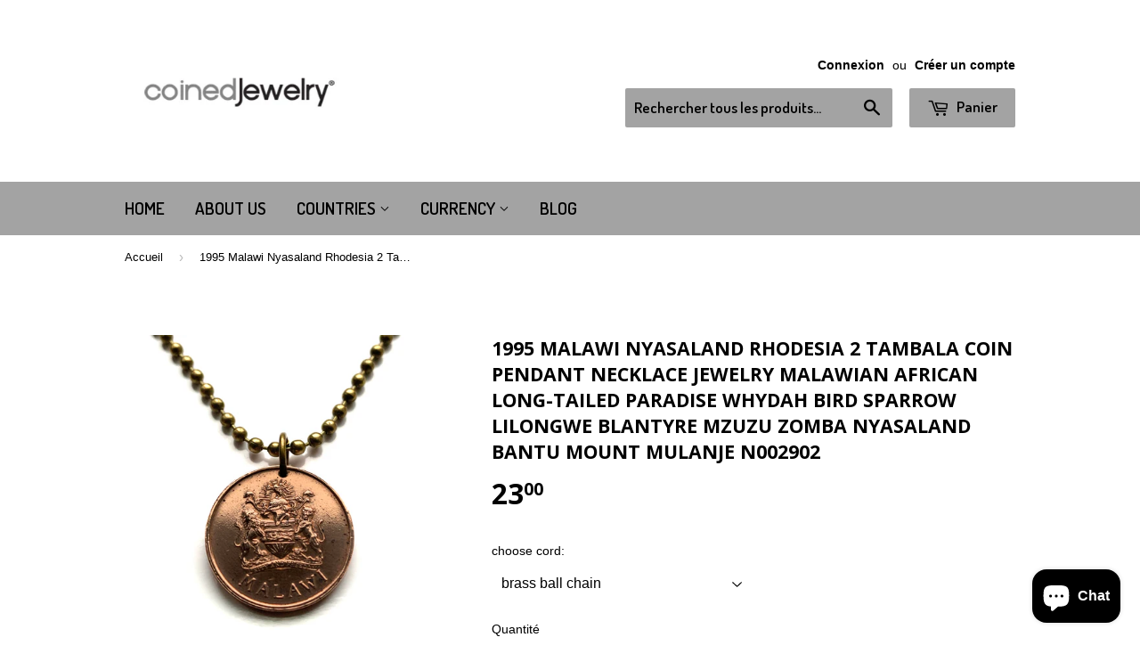

--- FILE ---
content_type: text/html; charset=utf-8
request_url: https://coinedjewelry.com/fr-ca/products/1995-malawi-2-tambala-coin-pendant-malawian-paradise-whydah-bird-lilongwe-nyasaland-african-bantu-mount-mulanje-necklace-n002902
body_size: 18912
content:
<!doctype html>
<!--[if lt IE 7]><html class="no-js lt-ie9 lt-ie8 lt-ie7" lang="en"> <![endif]-->
<!--[if IE 7]><html class="no-js lt-ie9 lt-ie8" lang="en"> <![endif]-->
<!--[if IE 8]><html class="no-js lt-ie9" lang="en"> <![endif]-->
<!--[if IE 9 ]><html class="ie9 no-js"> <![endif]-->
<!--[if (gt IE 9)|!(IE)]><!--> <html class="no-touch no-js"> <!--<![endif]-->
<head>

  <!-- Basic page needs ================================================== -->
  <meta charset="utf-8">
  <meta http-equiv="X-UA-Compatible" content="IE=edge,chrome=1">

  
  <link rel="shortcut icon" href="//coinedjewelry.com/cdn/shop/t/5/assets/favicon.png?v=72075685105540365481467526888" type="image/png" />
  

  <!-- Title and description ================================================== -->
  <title>
  1995 Malawi Nyasaland Rhodesia 2 Tambala coin pendant necklace jewelry &ndash; coinedJewelry®
  </title>


  
    <meta name="description" content="1995 Malawi 2 Tambala {1-year issue}FEATURINGfront: Paradise Whydah BirdThe long-tailed paradise whydah or eastern paradise whydah (Vidua paradisaea) is a small brown sparrow-like bird of Eastern Africa, from eastern South Sudan to southern Angola. During the breeding season the male moults into breeding plumage that c">
  

  <!-- Product meta ================================================== -->
  

  <meta property="og:type" content="product">
  <meta property="og:title" content="1995 Malawi Nyasaland Rhodesia 2 Tambala coin pendant necklace jewelry Malawian African Long-tailed Paradise Whydah Bird sparrow Lilongwe Blantyre Mzuzu Zomba Nyasaland Bantu Mount Mulanje n002902">
  <meta property="og:url" content="https://coinedjewelry.com/fr-ca/products/1995-malawi-2-tambala-coin-pendant-malawian-paradise-whydah-bird-lilongwe-nyasaland-african-bantu-mount-mulanje-necklace-n002902">
  
  <meta property="og:image" content="http://coinedjewelry.com/cdn/shop/files/2024-03-2318.18.28_1024x1024.jpg?v=1711326582">
  <meta property="og:image:secure_url" content="https://coinedjewelry.com/cdn/shop/files/2024-03-2318.18.28_1024x1024.jpg?v=1711326582">
  
  <meta property="og:image" content="http://coinedjewelry.com/cdn/shop/files/2024-03-2318.17.55_1024x1024.jpg?v=1711326582">
  <meta property="og:image:secure_url" content="https://coinedjewelry.com/cdn/shop/files/2024-03-2318.17.55_1024x1024.jpg?v=1711326582">
  
  <meta property="og:image" content="http://coinedjewelry.com/cdn/shop/files/2024-03-2318.18.30_1024x1024.jpg?v=1711326582">
  <meta property="og:image:secure_url" content="https://coinedjewelry.com/cdn/shop/files/2024-03-2318.18.30_1024x1024.jpg?v=1711326582">
  
  <meta property="og:price:amount" content="23.00">
  <meta property="og:price:currency" content="USD">


  
    <meta property="og:description" content="1995 Malawi 2 Tambala {1-year issue}FEATURINGfront: Paradise Whydah BirdThe long-tailed paradise whydah or eastern paradise whydah (Vidua paradisaea) is a small brown sparrow-like bird of Eastern Africa, from eastern South Sudan to southern Angola. During the breeding season the male moults into breeding plumage that c">
  

  <meta property="og:site_name" content="coinedJewelry®">

  


<meta name="twitter:card" content="summary">

  <meta name="twitter:site" content="@coinedJewelry">


  <meta name="twitter:card" content="product">
  <meta name="twitter:title" content="1995 Malawi Nyasaland Rhodesia 2 Tambala coin pendant necklace jewelry Malawian African Long-tailed Paradise Whydah Bird sparrow Lilongwe Blantyre Mzuzu Zomba Nyasaland Bantu Mount Mulanje n002902">
  <meta name="twitter:description" content="1995 Malawi 2 Tambala {1-year issue}FEATURINGfront: Paradise Whydah BirdThe long-tailed paradise whydah or eastern paradise whydah (Vidua paradisaea) is a small brown sparrow-like bird of Eastern Africa, from eastern South Sudan to southern Angola. During the breeding season the male moults into breeding plumage that consists of a black head and back, rusty brown breast, bright yellow nape, and buffy white abdomen with broad, elongated black tail feathers up to 36 cm long (approximately three times the length of its body). Males and females are almost indistinguishable outside of the breeding season.back: Coat of ArmsLettering: MALAŴI• quantity 1• polished Bronze coin• diameter: 20.3 mm• weight: 3.36 gCHOOSE FROM DROP DOWN MENU • 24” brass ball chain {2.5mm thick, lightweight 5 g}• no chain or cord• 2-1/2&quot; brass snake keychain with snap end {see last photo} &amp;lt;please like me on&amp;gt;facebook.com/coinedJewelryinstagram.com/coinedJewelrytwitter.com/coinedJewelrypinterest.com/coinedJewelrytumblr.com/blog/coinedJewelryfor a: Malawi Nyasaland coin pendant jewelry Malawian African Long-tailed Paradise Whydah Bird sparrow Lilongwe Blantyre Mzuzu Zomba Karonga Rhodesia Chewa people Nyanja Lomwe Yao Ngoni Tumbuka Bantu Chichewa language Warm Heart of Africa Nyanja Maravi kingdom Bantu Mount Mulanje
facebook.com/coinedJewelry
instagram.com/coinedJewelry
twitter.com/coinedJewelry
pinterest.com/coinedJewelry
tumblr.com/blog/coinedJewelry">
  <meta name="twitter:image" content="https://coinedjewelry.com/cdn/shop/files/2024-03-2318.18.28_large.jpg?v=1711326582">
  <meta name="twitter:image:width" content="480">
  <meta name="twitter:image:height" content="480">



  <!-- Helpers ================================================== -->
  <link rel="canonical" href="https://coinedjewelry.com/fr-ca/products/1995-malawi-2-tambala-coin-pendant-malawian-paradise-whydah-bird-lilongwe-nyasaland-african-bantu-mount-mulanje-necklace-n002902">
  <meta name="viewport" content="width=device-width,initial-scale=1">

  
  <!-- Ajaxify Cart Plugin ================================================== -->
  <link href="//coinedjewelry.com/cdn/shop/t/5/assets/ajaxify.scss.css?v=71980224215473691191467534305" rel="stylesheet" type="text/css" media="all" />
  

  <!-- CSS ================================================== -->
  <link href="//coinedjewelry.com/cdn/shop/t/5/assets/timber.scss.css?v=12648352683562878771740809300" rel="stylesheet" type="text/css" media="all" />
  

  
    
    
    <link href="//fonts.googleapis.com/css?family=Open+Sans:700" rel="stylesheet" type="text/css" media="all" />
  


  
    
    
    <link href="//fonts.googleapis.com/css?family=Dosis:600" rel="stylesheet" type="text/css" media="all" />
  



  <!-- Header hook for plugins ================================================== -->
  <script>window.performance && window.performance.mark && window.performance.mark('shopify.content_for_header.start');</script><meta name="google-site-verification" content="vA56PXrDL1F5rGe7LimbyUOuUfNRSMdPK1xFuEDvs80">
<meta id="shopify-digital-wallet" name="shopify-digital-wallet" content="/13705901/digital_wallets/dialog">
<meta name="shopify-checkout-api-token" content="e8bf35ce6b73d7170eda1cb976511c5a">
<meta id="in-context-paypal-metadata" data-shop-id="13705901" data-venmo-supported="false" data-environment="production" data-locale="fr_FR" data-paypal-v4="true" data-currency="CAD">
<link rel="alternate" hreflang="x-default" href="https://coinedjewelry.com/products/1995-malawi-2-tambala-coin-pendant-malawian-paradise-whydah-bird-lilongwe-nyasaland-african-bantu-mount-mulanje-necklace-n002902">
<link rel="alternate" hreflang="en" href="https://coinedjewelry.com/products/1995-malawi-2-tambala-coin-pendant-malawian-paradise-whydah-bird-lilongwe-nyasaland-african-bantu-mount-mulanje-necklace-n002902">
<link rel="alternate" hreflang="es" href="https://coinedjewelry.com/es/products/1995-malawi-2-tambala-coin-pendant-malawian-paradise-whydah-bird-lilongwe-nyasaland-african-bantu-mount-mulanje-necklace-n002902">
<link rel="alternate" hreflang="en-AU" href="https://coinedjewelry.com/en-au/products/1995-malawi-2-tambala-coin-pendant-malawian-paradise-whydah-bird-lilongwe-nyasaland-african-bantu-mount-mulanje-necklace-n002902">
<link rel="alternate" hreflang="en-CA" href="https://coinedjewelry.com/en-ca/products/1995-malawi-2-tambala-coin-pendant-malawian-paradise-whydah-bird-lilongwe-nyasaland-african-bantu-mount-mulanje-necklace-n002902">
<link rel="alternate" hreflang="fr-CA" href="https://coinedjewelry.com/fr-ca/products/1995-malawi-2-tambala-coin-pendant-malawian-paradise-whydah-bird-lilongwe-nyasaland-african-bantu-mount-mulanje-necklace-n002902">
<link rel="alternate" hreflang="en-IT" href="https://coinedjewelry.com/en-it/products/1995-malawi-2-tambala-coin-pendant-malawian-paradise-whydah-bird-lilongwe-nyasaland-african-bantu-mount-mulanje-necklace-n002902">
<link rel="alternate" hreflang="it-IT" href="https://coinedjewelry.com/it-it/products/1995-malawi-2-tambala-coin-pendant-malawian-paradise-whydah-bird-lilongwe-nyasaland-african-bantu-mount-mulanje-necklace-n002902">
<link rel="alternate" hreflang="en-SE" href="https://coinedjewelry.com/en-se/products/1995-malawi-2-tambala-coin-pendant-malawian-paradise-whydah-bird-lilongwe-nyasaland-african-bantu-mount-mulanje-necklace-n002902">
<link rel="alternate" hreflang="en-GB" href="https://coinedjewelry.com/en-gb/products/1995-malawi-2-tambala-coin-pendant-malawian-paradise-whydah-bird-lilongwe-nyasaland-african-bantu-mount-mulanje-necklace-n002902">
<link rel="alternate" hreflang="en-DE" href="https://coinedjewelry.com/en-de/products/1995-malawi-2-tambala-coin-pendant-malawian-paradise-whydah-bird-lilongwe-nyasaland-african-bantu-mount-mulanje-necklace-n002902">
<link rel="alternate" hreflang="de-DE" href="https://coinedjewelry.com/de-de/products/1995-malawi-2-tambala-coin-pendant-malawian-paradise-whydah-bird-lilongwe-nyasaland-african-bantu-mount-mulanje-necklace-n002902">
<link rel="alternate" hreflang="en-FR" href="https://coinedjewelry.com/en-fr/products/1995-malawi-2-tambala-coin-pendant-malawian-paradise-whydah-bird-lilongwe-nyasaland-african-bantu-mount-mulanje-necklace-n002902">
<link rel="alternate" hreflang="fr-FR" href="https://coinedjewelry.com/fr-fr/products/1995-malawi-2-tambala-coin-pendant-malawian-paradise-whydah-bird-lilongwe-nyasaland-african-bantu-mount-mulanje-necklace-n002902">
<link rel="alternate" hreflang="en-JP" href="https://coinedjewelry.com/en-jp/products/1995-malawi-2-tambala-coin-pendant-malawian-paradise-whydah-bird-lilongwe-nyasaland-african-bantu-mount-mulanje-necklace-n002902">
<link rel="alternate" hreflang="ja-JP" href="https://coinedjewelry.com/ja-jp/products/1995-malawi-2-tambala-coin-pendant-malawian-paradise-whydah-bird-lilongwe-nyasaland-african-bantu-mount-mulanje-necklace-n002902">
<link rel="alternate" hreflang="en-NZ" href="https://coinedjewelry.com/en-nz/products/1995-malawi-2-tambala-coin-pendant-malawian-paradise-whydah-bird-lilongwe-nyasaland-african-bantu-mount-mulanje-necklace-n002902">
<link rel="alternate" hreflang="en-SG" href="https://coinedjewelry.com/en-sg/products/1995-malawi-2-tambala-coin-pendant-malawian-paradise-whydah-bird-lilongwe-nyasaland-african-bantu-mount-mulanje-necklace-n002902">
<link rel="alternate" hreflang="en-NL" href="https://coinedjewelry.com/en-nl/products/1995-malawi-2-tambala-coin-pendant-malawian-paradise-whydah-bird-lilongwe-nyasaland-african-bantu-mount-mulanje-necklace-n002902">
<link rel="alternate" hreflang="nl-NL" href="https://coinedjewelry.com/nl-nl/products/1995-malawi-2-tambala-coin-pendant-malawian-paradise-whydah-bird-lilongwe-nyasaland-african-bantu-mount-mulanje-necklace-n002902">
<link rel="alternate" hreflang="en-CH" href="https://coinedjewelry.com/en-ch/products/1995-malawi-2-tambala-coin-pendant-malawian-paradise-whydah-bird-lilongwe-nyasaland-african-bantu-mount-mulanje-necklace-n002902">
<link rel="alternate" hreflang="de-CH" href="https://coinedjewelry.com/de-ch/products/1995-malawi-2-tambala-coin-pendant-malawian-paradise-whydah-bird-lilongwe-nyasaland-african-bantu-mount-mulanje-necklace-n002902">
<link rel="alternate" hreflang="en-HK" href="https://coinedjewelry.com/en-hk/products/1995-malawi-2-tambala-coin-pendant-malawian-paradise-whydah-bird-lilongwe-nyasaland-african-bantu-mount-mulanje-necklace-n002902">
<link rel="alternate" hreflang="zh-Hans-HK" href="https://coinedjewelry.com/zh-hk/products/1995-malawi-2-tambala-coin-pendant-malawian-paradise-whydah-bird-lilongwe-nyasaland-african-bantu-mount-mulanje-necklace-n002902">
<link rel="alternate" type="application/json+oembed" href="https://coinedjewelry.com/fr-ca/products/1995-malawi-2-tambala-coin-pendant-malawian-paradise-whydah-bird-lilongwe-nyasaland-african-bantu-mount-mulanje-necklace-n002902.oembed">
<script async="async" src="/checkouts/internal/preloads.js?locale=fr-CA"></script>
<link rel="preconnect" href="https://shop.app" crossorigin="anonymous">
<script async="async" src="https://shop.app/checkouts/internal/preloads.js?locale=fr-CA&shop_id=13705901" crossorigin="anonymous"></script>
<script id="apple-pay-shop-capabilities" type="application/json">{"shopId":13705901,"countryCode":"US","currencyCode":"CAD","merchantCapabilities":["supports3DS"],"merchantId":"gid:\/\/shopify\/Shop\/13705901","merchantName":"coinedJewelry®","requiredBillingContactFields":["postalAddress","email"],"requiredShippingContactFields":["postalAddress","email"],"shippingType":"shipping","supportedNetworks":["visa","masterCard","amex","discover","elo","jcb"],"total":{"type":"pending","label":"coinedJewelry®","amount":"1.00"},"shopifyPaymentsEnabled":true,"supportsSubscriptions":true}</script>
<script id="shopify-features" type="application/json">{"accessToken":"e8bf35ce6b73d7170eda1cb976511c5a","betas":["rich-media-storefront-analytics"],"domain":"coinedjewelry.com","predictiveSearch":true,"shopId":13705901,"locale":"fr"}</script>
<script>var Shopify = Shopify || {};
Shopify.shop = "coinedjewelry.myshopify.com";
Shopify.locale = "fr";
Shopify.currency = {"active":"CAD","rate":"1.40345065"};
Shopify.country = "CA";
Shopify.theme = {"name":"Supply","id":139746759,"schema_name":null,"schema_version":null,"theme_store_id":679,"role":"main"};
Shopify.theme.handle = "null";
Shopify.theme.style = {"id":null,"handle":null};
Shopify.cdnHost = "coinedjewelry.com/cdn";
Shopify.routes = Shopify.routes || {};
Shopify.routes.root = "/fr-ca/";</script>
<script type="module">!function(o){(o.Shopify=o.Shopify||{}).modules=!0}(window);</script>
<script>!function(o){function n(){var o=[];function n(){o.push(Array.prototype.slice.apply(arguments))}return n.q=o,n}var t=o.Shopify=o.Shopify||{};t.loadFeatures=n(),t.autoloadFeatures=n()}(window);</script>
<script>
  window.ShopifyPay = window.ShopifyPay || {};
  window.ShopifyPay.apiHost = "shop.app\/pay";
  window.ShopifyPay.redirectState = null;
</script>
<script id="shop-js-analytics" type="application/json">{"pageType":"product"}</script>
<script defer="defer" async type="module" src="//coinedjewelry.com/cdn/shopifycloud/shop-js/modules/v2/client.init-shop-cart-sync_BcDpqI9l.fr.esm.js"></script>
<script defer="defer" async type="module" src="//coinedjewelry.com/cdn/shopifycloud/shop-js/modules/v2/chunk.common_a1Rf5Dlz.esm.js"></script>
<script defer="defer" async type="module" src="//coinedjewelry.com/cdn/shopifycloud/shop-js/modules/v2/chunk.modal_Djra7sW9.esm.js"></script>
<script type="module">
  await import("//coinedjewelry.com/cdn/shopifycloud/shop-js/modules/v2/client.init-shop-cart-sync_BcDpqI9l.fr.esm.js");
await import("//coinedjewelry.com/cdn/shopifycloud/shop-js/modules/v2/chunk.common_a1Rf5Dlz.esm.js");
await import("//coinedjewelry.com/cdn/shopifycloud/shop-js/modules/v2/chunk.modal_Djra7sW9.esm.js");

  window.Shopify.SignInWithShop?.initShopCartSync?.({"fedCMEnabled":true,"windoidEnabled":true});

</script>
<script>
  window.Shopify = window.Shopify || {};
  if (!window.Shopify.featureAssets) window.Shopify.featureAssets = {};
  window.Shopify.featureAssets['shop-js'] = {"shop-cart-sync":["modules/v2/client.shop-cart-sync_BLrx53Hf.fr.esm.js","modules/v2/chunk.common_a1Rf5Dlz.esm.js","modules/v2/chunk.modal_Djra7sW9.esm.js"],"init-fed-cm":["modules/v2/client.init-fed-cm_C8SUwJ8U.fr.esm.js","modules/v2/chunk.common_a1Rf5Dlz.esm.js","modules/v2/chunk.modal_Djra7sW9.esm.js"],"shop-cash-offers":["modules/v2/client.shop-cash-offers_BBp_MjBM.fr.esm.js","modules/v2/chunk.common_a1Rf5Dlz.esm.js","modules/v2/chunk.modal_Djra7sW9.esm.js"],"shop-login-button":["modules/v2/client.shop-login-button_Dw6kG_iO.fr.esm.js","modules/v2/chunk.common_a1Rf5Dlz.esm.js","modules/v2/chunk.modal_Djra7sW9.esm.js"],"pay-button":["modules/v2/client.pay-button_BJDaAh68.fr.esm.js","modules/v2/chunk.common_a1Rf5Dlz.esm.js","modules/v2/chunk.modal_Djra7sW9.esm.js"],"shop-button":["modules/v2/client.shop-button_DBWL94V3.fr.esm.js","modules/v2/chunk.common_a1Rf5Dlz.esm.js","modules/v2/chunk.modal_Djra7sW9.esm.js"],"avatar":["modules/v2/client.avatar_BTnouDA3.fr.esm.js"],"init-windoid":["modules/v2/client.init-windoid_77FSIiws.fr.esm.js","modules/v2/chunk.common_a1Rf5Dlz.esm.js","modules/v2/chunk.modal_Djra7sW9.esm.js"],"init-shop-for-new-customer-accounts":["modules/v2/client.init-shop-for-new-customer-accounts_QoC3RJm9.fr.esm.js","modules/v2/client.shop-login-button_Dw6kG_iO.fr.esm.js","modules/v2/chunk.common_a1Rf5Dlz.esm.js","modules/v2/chunk.modal_Djra7sW9.esm.js"],"init-shop-email-lookup-coordinator":["modules/v2/client.init-shop-email-lookup-coordinator_D4ioGzPw.fr.esm.js","modules/v2/chunk.common_a1Rf5Dlz.esm.js","modules/v2/chunk.modal_Djra7sW9.esm.js"],"init-shop-cart-sync":["modules/v2/client.init-shop-cart-sync_BcDpqI9l.fr.esm.js","modules/v2/chunk.common_a1Rf5Dlz.esm.js","modules/v2/chunk.modal_Djra7sW9.esm.js"],"shop-toast-manager":["modules/v2/client.shop-toast-manager_B-eIbpHW.fr.esm.js","modules/v2/chunk.common_a1Rf5Dlz.esm.js","modules/v2/chunk.modal_Djra7sW9.esm.js"],"init-customer-accounts":["modules/v2/client.init-customer-accounts_BcBSUbIK.fr.esm.js","modules/v2/client.shop-login-button_Dw6kG_iO.fr.esm.js","modules/v2/chunk.common_a1Rf5Dlz.esm.js","modules/v2/chunk.modal_Djra7sW9.esm.js"],"init-customer-accounts-sign-up":["modules/v2/client.init-customer-accounts-sign-up_DvG__VHD.fr.esm.js","modules/v2/client.shop-login-button_Dw6kG_iO.fr.esm.js","modules/v2/chunk.common_a1Rf5Dlz.esm.js","modules/v2/chunk.modal_Djra7sW9.esm.js"],"shop-follow-button":["modules/v2/client.shop-follow-button_Dnx6fDH9.fr.esm.js","modules/v2/chunk.common_a1Rf5Dlz.esm.js","modules/v2/chunk.modal_Djra7sW9.esm.js"],"checkout-modal":["modules/v2/client.checkout-modal_BDH3MUqJ.fr.esm.js","modules/v2/chunk.common_a1Rf5Dlz.esm.js","modules/v2/chunk.modal_Djra7sW9.esm.js"],"shop-login":["modules/v2/client.shop-login_CV9Paj8R.fr.esm.js","modules/v2/chunk.common_a1Rf5Dlz.esm.js","modules/v2/chunk.modal_Djra7sW9.esm.js"],"lead-capture":["modules/v2/client.lead-capture_DGQOTB4e.fr.esm.js","modules/v2/chunk.common_a1Rf5Dlz.esm.js","modules/v2/chunk.modal_Djra7sW9.esm.js"],"payment-terms":["modules/v2/client.payment-terms_BQYK7nq4.fr.esm.js","modules/v2/chunk.common_a1Rf5Dlz.esm.js","modules/v2/chunk.modal_Djra7sW9.esm.js"]};
</script>
<script id="__st">var __st={"a":13705901,"offset":-18000,"reqid":"80a4cbb6-6141-4411-a29d-3f9715933757-1769078050","pageurl":"coinedjewelry.com\/fr-ca\/products\/1995-malawi-2-tambala-coin-pendant-malawian-paradise-whydah-bird-lilongwe-nyasaland-african-bantu-mount-mulanje-necklace-n002902","u":"c8514b4fb929","p":"product","rtyp":"product","rid":4581377769543};</script>
<script>window.ShopifyPaypalV4VisibilityTracking = true;</script>
<script id="captcha-bootstrap">!function(){'use strict';const t='contact',e='account',n='new_comment',o=[[t,t],['blogs',n],['comments',n],[t,'customer']],c=[[e,'customer_login'],[e,'guest_login'],[e,'recover_customer_password'],[e,'create_customer']],r=t=>t.map((([t,e])=>`form[action*='/${t}']:not([data-nocaptcha='true']) input[name='form_type'][value='${e}']`)).join(','),a=t=>()=>t?[...document.querySelectorAll(t)].map((t=>t.form)):[];function s(){const t=[...o],e=r(t);return a(e)}const i='password',u='form_key',d=['recaptcha-v3-token','g-recaptcha-response','h-captcha-response',i],f=()=>{try{return window.sessionStorage}catch{return}},m='__shopify_v',_=t=>t.elements[u];function p(t,e,n=!1){try{const o=window.sessionStorage,c=JSON.parse(o.getItem(e)),{data:r}=function(t){const{data:e,action:n}=t;return t[m]||n?{data:e,action:n}:{data:t,action:n}}(c);for(const[e,n]of Object.entries(r))t.elements[e]&&(t.elements[e].value=n);n&&o.removeItem(e)}catch(o){console.error('form repopulation failed',{error:o})}}const l='form_type',E='cptcha';function T(t){t.dataset[E]=!0}const w=window,h=w.document,L='Shopify',v='ce_forms',y='captcha';let A=!1;((t,e)=>{const n=(g='f06e6c50-85a8-45c8-87d0-21a2b65856fe',I='https://cdn.shopify.com/shopifycloud/storefront-forms-hcaptcha/ce_storefront_forms_captcha_hcaptcha.v1.5.2.iife.js',D={infoText:'Protégé par hCaptcha',privacyText:'Confidentialité',termsText:'Conditions'},(t,e,n)=>{const o=w[L][v],c=o.bindForm;if(c)return c(t,g,e,D).then(n);var r;o.q.push([[t,g,e,D],n]),r=I,A||(h.body.append(Object.assign(h.createElement('script'),{id:'captcha-provider',async:!0,src:r})),A=!0)});var g,I,D;w[L]=w[L]||{},w[L][v]=w[L][v]||{},w[L][v].q=[],w[L][y]=w[L][y]||{},w[L][y].protect=function(t,e){n(t,void 0,e),T(t)},Object.freeze(w[L][y]),function(t,e,n,w,h,L){const[v,y,A,g]=function(t,e,n){const i=e?o:[],u=t?c:[],d=[...i,...u],f=r(d),m=r(i),_=r(d.filter((([t,e])=>n.includes(e))));return[a(f),a(m),a(_),s()]}(w,h,L),I=t=>{const e=t.target;return e instanceof HTMLFormElement?e:e&&e.form},D=t=>v().includes(t);t.addEventListener('submit',(t=>{const e=I(t);if(!e)return;const n=D(e)&&!e.dataset.hcaptchaBound&&!e.dataset.recaptchaBound,o=_(e),c=g().includes(e)&&(!o||!o.value);(n||c)&&t.preventDefault(),c&&!n&&(function(t){try{if(!f())return;!function(t){const e=f();if(!e)return;const n=_(t);if(!n)return;const o=n.value;o&&e.removeItem(o)}(t);const e=Array.from(Array(32),(()=>Math.random().toString(36)[2])).join('');!function(t,e){_(t)||t.append(Object.assign(document.createElement('input'),{type:'hidden',name:u})),t.elements[u].value=e}(t,e),function(t,e){const n=f();if(!n)return;const o=[...t.querySelectorAll(`input[type='${i}']`)].map((({name:t})=>t)),c=[...d,...o],r={};for(const[a,s]of new FormData(t).entries())c.includes(a)||(r[a]=s);n.setItem(e,JSON.stringify({[m]:1,action:t.action,data:r}))}(t,e)}catch(e){console.error('failed to persist form',e)}}(e),e.submit())}));const S=(t,e)=>{t&&!t.dataset[E]&&(n(t,e.some((e=>e===t))),T(t))};for(const o of['focusin','change'])t.addEventListener(o,(t=>{const e=I(t);D(e)&&S(e,y())}));const B=e.get('form_key'),M=e.get(l),P=B&&M;t.addEventListener('DOMContentLoaded',(()=>{const t=y();if(P)for(const e of t)e.elements[l].value===M&&p(e,B);[...new Set([...A(),...v().filter((t=>'true'===t.dataset.shopifyCaptcha))])].forEach((e=>S(e,t)))}))}(h,new URLSearchParams(w.location.search),n,t,e,['guest_login'])})(!0,!0)}();</script>
<script integrity="sha256-4kQ18oKyAcykRKYeNunJcIwy7WH5gtpwJnB7kiuLZ1E=" data-source-attribution="shopify.loadfeatures" defer="defer" src="//coinedjewelry.com/cdn/shopifycloud/storefront/assets/storefront/load_feature-a0a9edcb.js" crossorigin="anonymous"></script>
<script crossorigin="anonymous" defer="defer" src="//coinedjewelry.com/cdn/shopifycloud/storefront/assets/shopify_pay/storefront-65b4c6d7.js?v=20250812"></script>
<script data-source-attribution="shopify.dynamic_checkout.dynamic.init">var Shopify=Shopify||{};Shopify.PaymentButton=Shopify.PaymentButton||{isStorefrontPortableWallets:!0,init:function(){window.Shopify.PaymentButton.init=function(){};var t=document.createElement("script");t.src="https://coinedjewelry.com/cdn/shopifycloud/portable-wallets/latest/portable-wallets.fr.js",t.type="module",document.head.appendChild(t)}};
</script>
<script data-source-attribution="shopify.dynamic_checkout.buyer_consent">
  function portableWalletsHideBuyerConsent(e){var t=document.getElementById("shopify-buyer-consent"),n=document.getElementById("shopify-subscription-policy-button");t&&n&&(t.classList.add("hidden"),t.setAttribute("aria-hidden","true"),n.removeEventListener("click",e))}function portableWalletsShowBuyerConsent(e){var t=document.getElementById("shopify-buyer-consent"),n=document.getElementById("shopify-subscription-policy-button");t&&n&&(t.classList.remove("hidden"),t.removeAttribute("aria-hidden"),n.addEventListener("click",e))}window.Shopify?.PaymentButton&&(window.Shopify.PaymentButton.hideBuyerConsent=portableWalletsHideBuyerConsent,window.Shopify.PaymentButton.showBuyerConsent=portableWalletsShowBuyerConsent);
</script>
<script data-source-attribution="shopify.dynamic_checkout.cart.bootstrap">document.addEventListener("DOMContentLoaded",(function(){function t(){return document.querySelector("shopify-accelerated-checkout-cart, shopify-accelerated-checkout")}if(t())Shopify.PaymentButton.init();else{new MutationObserver((function(e,n){t()&&(Shopify.PaymentButton.init(),n.disconnect())})).observe(document.body,{childList:!0,subtree:!0})}}));
</script>
<script id='scb4127' type='text/javascript' async='' src='https://coinedjewelry.com/cdn/shopifycloud/privacy-banner/storefront-banner.js'></script><link id="shopify-accelerated-checkout-styles" rel="stylesheet" media="screen" href="https://coinedjewelry.com/cdn/shopifycloud/portable-wallets/latest/accelerated-checkout-backwards-compat.css" crossorigin="anonymous">
<style id="shopify-accelerated-checkout-cart">
        #shopify-buyer-consent {
  margin-top: 1em;
  display: inline-block;
  width: 100%;
}

#shopify-buyer-consent.hidden {
  display: none;
}

#shopify-subscription-policy-button {
  background: none;
  border: none;
  padding: 0;
  text-decoration: underline;
  font-size: inherit;
  cursor: pointer;
}

#shopify-subscription-policy-button::before {
  box-shadow: none;
}

      </style>

<script>window.performance && window.performance.mark && window.performance.mark('shopify.content_for_header.end');</script>

  

<!--[if lt IE 9]>
<script src="//cdnjs.cloudflare.com/ajax/libs/html5shiv/3.7.2/html5shiv.min.js" type="text/javascript"></script>
<script src="//coinedjewelry.com/cdn/shop/t/5/assets/respond.min.js?v=52248677837542619231467526719" type="text/javascript"></script>
<link href="//coinedjewelry.com/cdn/shop/t/5/assets/respond-proxy.html" id="respond-proxy" rel="respond-proxy" />
<link href="//coinedjewelry.com/search?q=8bf4f8d35d3b33cecf26b711ed838680" id="respond-redirect" rel="respond-redirect" />
<script src="//coinedjewelry.com/search?q=8bf4f8d35d3b33cecf26b711ed838680" type="text/javascript"></script>
<![endif]-->
<!--[if (lte IE 9) ]><script src="//coinedjewelry.com/cdn/shop/t/5/assets/match-media.min.js?v=159635276924582161481467526718" type="text/javascript"></script><![endif]-->


  
  

  <script src="//ajax.googleapis.com/ajax/libs/jquery/1.11.0/jquery.min.js" type="text/javascript"></script>
  <script src="//coinedjewelry.com/cdn/shop/t/5/assets/modernizr.min.js?v=26620055551102246001467526718" type="text/javascript"></script>

<script src="https://cdn.shopify.com/extensions/e8878072-2f6b-4e89-8082-94b04320908d/inbox-1254/assets/inbox-chat-loader.js" type="text/javascript" defer="defer"></script>
<link href="https://monorail-edge.shopifysvc.com" rel="dns-prefetch">
<script>(function(){if ("sendBeacon" in navigator && "performance" in window) {try {var session_token_from_headers = performance.getEntriesByType('navigation')[0].serverTiming.find(x => x.name == '_s').description;} catch {var session_token_from_headers = undefined;}var session_cookie_matches = document.cookie.match(/_shopify_s=([^;]*)/);var session_token_from_cookie = session_cookie_matches && session_cookie_matches.length === 2 ? session_cookie_matches[1] : "";var session_token = session_token_from_headers || session_token_from_cookie || "";function handle_abandonment_event(e) {var entries = performance.getEntries().filter(function(entry) {return /monorail-edge.shopifysvc.com/.test(entry.name);});if (!window.abandonment_tracked && entries.length === 0) {window.abandonment_tracked = true;var currentMs = Date.now();var navigation_start = performance.timing.navigationStart;var payload = {shop_id: 13705901,url: window.location.href,navigation_start,duration: currentMs - navigation_start,session_token,page_type: "product"};window.navigator.sendBeacon("https://monorail-edge.shopifysvc.com/v1/produce", JSON.stringify({schema_id: "online_store_buyer_site_abandonment/1.1",payload: payload,metadata: {event_created_at_ms: currentMs,event_sent_at_ms: currentMs}}));}}window.addEventListener('pagehide', handle_abandonment_event);}}());</script>
<script id="web-pixels-manager-setup">(function e(e,d,r,n,o){if(void 0===o&&(o={}),!Boolean(null===(a=null===(i=window.Shopify)||void 0===i?void 0:i.analytics)||void 0===a?void 0:a.replayQueue)){var i,a;window.Shopify=window.Shopify||{};var t=window.Shopify;t.analytics=t.analytics||{};var s=t.analytics;s.replayQueue=[],s.publish=function(e,d,r){return s.replayQueue.push([e,d,r]),!0};try{self.performance.mark("wpm:start")}catch(e){}var l=function(){var e={modern:/Edge?\/(1{2}[4-9]|1[2-9]\d|[2-9]\d{2}|\d{4,})\.\d+(\.\d+|)|Firefox\/(1{2}[4-9]|1[2-9]\d|[2-9]\d{2}|\d{4,})\.\d+(\.\d+|)|Chrom(ium|e)\/(9{2}|\d{3,})\.\d+(\.\d+|)|(Maci|X1{2}).+ Version\/(15\.\d+|(1[6-9]|[2-9]\d|\d{3,})\.\d+)([,.]\d+|)( \(\w+\)|)( Mobile\/\w+|) Safari\/|Chrome.+OPR\/(9{2}|\d{3,})\.\d+\.\d+|(CPU[ +]OS|iPhone[ +]OS|CPU[ +]iPhone|CPU IPhone OS|CPU iPad OS)[ +]+(15[._]\d+|(1[6-9]|[2-9]\d|\d{3,})[._]\d+)([._]\d+|)|Android:?[ /-](13[3-9]|1[4-9]\d|[2-9]\d{2}|\d{4,})(\.\d+|)(\.\d+|)|Android.+Firefox\/(13[5-9]|1[4-9]\d|[2-9]\d{2}|\d{4,})\.\d+(\.\d+|)|Android.+Chrom(ium|e)\/(13[3-9]|1[4-9]\d|[2-9]\d{2}|\d{4,})\.\d+(\.\d+|)|SamsungBrowser\/([2-9]\d|\d{3,})\.\d+/,legacy:/Edge?\/(1[6-9]|[2-9]\d|\d{3,})\.\d+(\.\d+|)|Firefox\/(5[4-9]|[6-9]\d|\d{3,})\.\d+(\.\d+|)|Chrom(ium|e)\/(5[1-9]|[6-9]\d|\d{3,})\.\d+(\.\d+|)([\d.]+$|.*Safari\/(?![\d.]+ Edge\/[\d.]+$))|(Maci|X1{2}).+ Version\/(10\.\d+|(1[1-9]|[2-9]\d|\d{3,})\.\d+)([,.]\d+|)( \(\w+\)|)( Mobile\/\w+|) Safari\/|Chrome.+OPR\/(3[89]|[4-9]\d|\d{3,})\.\d+\.\d+|(CPU[ +]OS|iPhone[ +]OS|CPU[ +]iPhone|CPU IPhone OS|CPU iPad OS)[ +]+(10[._]\d+|(1[1-9]|[2-9]\d|\d{3,})[._]\d+)([._]\d+|)|Android:?[ /-](13[3-9]|1[4-9]\d|[2-9]\d{2}|\d{4,})(\.\d+|)(\.\d+|)|Mobile Safari.+OPR\/([89]\d|\d{3,})\.\d+\.\d+|Android.+Firefox\/(13[5-9]|1[4-9]\d|[2-9]\d{2}|\d{4,})\.\d+(\.\d+|)|Android.+Chrom(ium|e)\/(13[3-9]|1[4-9]\d|[2-9]\d{2}|\d{4,})\.\d+(\.\d+|)|Android.+(UC? ?Browser|UCWEB|U3)[ /]?(15\.([5-9]|\d{2,})|(1[6-9]|[2-9]\d|\d{3,})\.\d+)\.\d+|SamsungBrowser\/(5\.\d+|([6-9]|\d{2,})\.\d+)|Android.+MQ{2}Browser\/(14(\.(9|\d{2,})|)|(1[5-9]|[2-9]\d|\d{3,})(\.\d+|))(\.\d+|)|K[Aa][Ii]OS\/(3\.\d+|([4-9]|\d{2,})\.\d+)(\.\d+|)/},d=e.modern,r=e.legacy,n=navigator.userAgent;return n.match(d)?"modern":n.match(r)?"legacy":"unknown"}(),u="modern"===l?"modern":"legacy",c=(null!=n?n:{modern:"",legacy:""})[u],f=function(e){return[e.baseUrl,"/wpm","/b",e.hashVersion,"modern"===e.buildTarget?"m":"l",".js"].join("")}({baseUrl:d,hashVersion:r,buildTarget:u}),m=function(e){var d=e.version,r=e.bundleTarget,n=e.surface,o=e.pageUrl,i=e.monorailEndpoint;return{emit:function(e){var a=e.status,t=e.errorMsg,s=(new Date).getTime(),l=JSON.stringify({metadata:{event_sent_at_ms:s},events:[{schema_id:"web_pixels_manager_load/3.1",payload:{version:d,bundle_target:r,page_url:o,status:a,surface:n,error_msg:t},metadata:{event_created_at_ms:s}}]});if(!i)return console&&console.warn&&console.warn("[Web Pixels Manager] No Monorail endpoint provided, skipping logging."),!1;try{return self.navigator.sendBeacon.bind(self.navigator)(i,l)}catch(e){}var u=new XMLHttpRequest;try{return u.open("POST",i,!0),u.setRequestHeader("Content-Type","text/plain"),u.send(l),!0}catch(e){return console&&console.warn&&console.warn("[Web Pixels Manager] Got an unhandled error while logging to Monorail."),!1}}}}({version:r,bundleTarget:l,surface:e.surface,pageUrl:self.location.href,monorailEndpoint:e.monorailEndpoint});try{o.browserTarget=l,function(e){var d=e.src,r=e.async,n=void 0===r||r,o=e.onload,i=e.onerror,a=e.sri,t=e.scriptDataAttributes,s=void 0===t?{}:t,l=document.createElement("script"),u=document.querySelector("head"),c=document.querySelector("body");if(l.async=n,l.src=d,a&&(l.integrity=a,l.crossOrigin="anonymous"),s)for(var f in s)if(Object.prototype.hasOwnProperty.call(s,f))try{l.dataset[f]=s[f]}catch(e){}if(o&&l.addEventListener("load",o),i&&l.addEventListener("error",i),u)u.appendChild(l);else{if(!c)throw new Error("Did not find a head or body element to append the script");c.appendChild(l)}}({src:f,async:!0,onload:function(){if(!function(){var e,d;return Boolean(null===(d=null===(e=window.Shopify)||void 0===e?void 0:e.analytics)||void 0===d?void 0:d.initialized)}()){var d=window.webPixelsManager.init(e)||void 0;if(d){var r=window.Shopify.analytics;r.replayQueue.forEach((function(e){var r=e[0],n=e[1],o=e[2];d.publishCustomEvent(r,n,o)})),r.replayQueue=[],r.publish=d.publishCustomEvent,r.visitor=d.visitor,r.initialized=!0}}},onerror:function(){return m.emit({status:"failed",errorMsg:"".concat(f," has failed to load")})},sri:function(e){var d=/^sha384-[A-Za-z0-9+/=]+$/;return"string"==typeof e&&d.test(e)}(c)?c:"",scriptDataAttributes:o}),m.emit({status:"loading"})}catch(e){m.emit({status:"failed",errorMsg:(null==e?void 0:e.message)||"Unknown error"})}}})({shopId: 13705901,storefrontBaseUrl: "https://coinedjewelry.com",extensionsBaseUrl: "https://extensions.shopifycdn.com/cdn/shopifycloud/web-pixels-manager",monorailEndpoint: "https://monorail-edge.shopifysvc.com/unstable/produce_batch",surface: "storefront-renderer",enabledBetaFlags: ["2dca8a86"],webPixelsConfigList: [{"id":"788332823","configuration":"{\"config\":\"{\\\"pixel_id\\\":\\\"G-RKVXSM6JZQ\\\",\\\"target_country\\\":\\\"US\\\",\\\"gtag_events\\\":[{\\\"type\\\":\\\"search\\\",\\\"action_label\\\":[\\\"G-RKVXSM6JZQ\\\",\\\"AW-881628363\\\/7ag9CJzO2IoBEMupsqQD\\\"]},{\\\"type\\\":\\\"begin_checkout\\\",\\\"action_label\\\":[\\\"G-RKVXSM6JZQ\\\",\\\"AW-881628363\\\/raWNCJnO2IoBEMupsqQD\\\"]},{\\\"type\\\":\\\"view_item\\\",\\\"action_label\\\":[\\\"G-RKVXSM6JZQ\\\",\\\"AW-881628363\\\/eBLbCJPO2IoBEMupsqQD\\\",\\\"MC-T0P6ZLK5S3\\\"]},{\\\"type\\\":\\\"purchase\\\",\\\"action_label\\\":[\\\"G-RKVXSM6JZQ\\\",\\\"AW-881628363\\\/ixEfCJDO2IoBEMupsqQD\\\",\\\"MC-T0P6ZLK5S3\\\"]},{\\\"type\\\":\\\"page_view\\\",\\\"action_label\\\":[\\\"G-RKVXSM6JZQ\\\",\\\"AW-881628363\\\/jFgsCI3O2IoBEMupsqQD\\\",\\\"MC-T0P6ZLK5S3\\\"]},{\\\"type\\\":\\\"add_payment_info\\\",\\\"action_label\\\":[\\\"G-RKVXSM6JZQ\\\",\\\"AW-881628363\\\/E-hqCJ_O2IoBEMupsqQD\\\"]},{\\\"type\\\":\\\"add_to_cart\\\",\\\"action_label\\\":[\\\"G-RKVXSM6JZQ\\\",\\\"AW-881628363\\\/bPdJCJbO2IoBEMupsqQD\\\"]}],\\\"enable_monitoring_mode\\\":false}\"}","eventPayloadVersion":"v1","runtimeContext":"OPEN","scriptVersion":"b2a88bafab3e21179ed38636efcd8a93","type":"APP","apiClientId":1780363,"privacyPurposes":[],"dataSharingAdjustments":{"protectedCustomerApprovalScopes":["read_customer_address","read_customer_email","read_customer_name","read_customer_personal_data","read_customer_phone"]}},{"id":"251330839","configuration":"{\"pixel_id\":\"257526108744175\",\"pixel_type\":\"facebook_pixel\",\"metaapp_system_user_token\":\"-\"}","eventPayloadVersion":"v1","runtimeContext":"OPEN","scriptVersion":"ca16bc87fe92b6042fbaa3acc2fbdaa6","type":"APP","apiClientId":2329312,"privacyPurposes":["ANALYTICS","MARKETING","SALE_OF_DATA"],"dataSharingAdjustments":{"protectedCustomerApprovalScopes":["read_customer_address","read_customer_email","read_customer_name","read_customer_personal_data","read_customer_phone"]}},{"id":"216236311","configuration":"{\"tagID\":\"2612709022806\"}","eventPayloadVersion":"v1","runtimeContext":"STRICT","scriptVersion":"18031546ee651571ed29edbe71a3550b","type":"APP","apiClientId":3009811,"privacyPurposes":["ANALYTICS","MARKETING","SALE_OF_DATA"],"dataSharingAdjustments":{"protectedCustomerApprovalScopes":["read_customer_address","read_customer_email","read_customer_name","read_customer_personal_data","read_customer_phone"]}},{"id":"shopify-app-pixel","configuration":"{}","eventPayloadVersion":"v1","runtimeContext":"STRICT","scriptVersion":"0450","apiClientId":"shopify-pixel","type":"APP","privacyPurposes":["ANALYTICS","MARKETING"]},{"id":"shopify-custom-pixel","eventPayloadVersion":"v1","runtimeContext":"LAX","scriptVersion":"0450","apiClientId":"shopify-pixel","type":"CUSTOM","privacyPurposes":["ANALYTICS","MARKETING"]}],isMerchantRequest: false,initData: {"shop":{"name":"coinedJewelry®","paymentSettings":{"currencyCode":"USD"},"myshopifyDomain":"coinedjewelry.myshopify.com","countryCode":"US","storefrontUrl":"https:\/\/coinedjewelry.com\/fr-ca"},"customer":null,"cart":null,"checkout":null,"productVariants":[{"price":{"amount":23.0,"currencyCode":"CAD"},"product":{"title":"1995 Malawi Nyasaland Rhodesia 2 Tambala coin pendant necklace jewelry Malawian African Long-tailed Paradise Whydah Bird sparrow Lilongwe Blantyre Mzuzu Zomba Nyasaland Bantu Mount Mulanje n002902","vendor":"Arturo Claros","id":"4581377769543","untranslatedTitle":"1995 Malawi Nyasaland Rhodesia 2 Tambala coin pendant necklace jewelry Malawian African Long-tailed Paradise Whydah Bird sparrow Lilongwe Blantyre Mzuzu Zomba Nyasaland Bantu Mount Mulanje n002902","url":"\/fr-ca\/products\/1995-malawi-2-tambala-coin-pendant-malawian-paradise-whydah-bird-lilongwe-nyasaland-african-bantu-mount-mulanje-necklace-n002902","type":""},"id":"32071639531591","image":{"src":"\/\/coinedjewelry.com\/cdn\/shop\/files\/2024-03-2318.18.28.jpg?v=1711326582"},"sku":"","title":"brass ball chain","untranslatedTitle":"brass ball chain"},{"price":{"amount":23.0,"currencyCode":"CAD"},"product":{"title":"1995 Malawi Nyasaland Rhodesia 2 Tambala coin pendant necklace jewelry Malawian African Long-tailed Paradise Whydah Bird sparrow Lilongwe Blantyre Mzuzu Zomba Nyasaland Bantu Mount Mulanje n002902","vendor":"Arturo Claros","id":"4581377769543","untranslatedTitle":"1995 Malawi Nyasaland Rhodesia 2 Tambala coin pendant necklace jewelry Malawian African Long-tailed Paradise Whydah Bird sparrow Lilongwe Blantyre Mzuzu Zomba Nyasaland Bantu Mount Mulanje n002902","url":"\/fr-ca\/products\/1995-malawi-2-tambala-coin-pendant-malawian-paradise-whydah-bird-lilongwe-nyasaland-african-bantu-mount-mulanje-necklace-n002902","type":""},"id":"46734957084951","image":{"src":"\/\/coinedjewelry.com\/cdn\/shop\/files\/2024-03-2318.18.28.jpg?v=1711326582"},"sku":"","title":"no chain or cord","untranslatedTitle":"no chain or cord"},{"price":{"amount":23.0,"currencyCode":"CAD"},"product":{"title":"1995 Malawi Nyasaland Rhodesia 2 Tambala coin pendant necklace jewelry Malawian African Long-tailed Paradise Whydah Bird sparrow Lilongwe Blantyre Mzuzu Zomba Nyasaland Bantu Mount Mulanje n002902","vendor":"Arturo Claros","id":"4581377769543","untranslatedTitle":"1995 Malawi Nyasaland Rhodesia 2 Tambala coin pendant necklace jewelry Malawian African Long-tailed Paradise Whydah Bird sparrow Lilongwe Blantyre Mzuzu Zomba Nyasaland Bantu Mount Mulanje n002902","url":"\/fr-ca\/products\/1995-malawi-2-tambala-coin-pendant-malawian-paradise-whydah-bird-lilongwe-nyasaland-african-bantu-mount-mulanje-necklace-n002902","type":""},"id":"32071639564359","image":{"src":"\/\/coinedjewelry.com\/cdn\/shop\/files\/2024-03-2318.18.28.jpg?v=1711326582"},"sku":"","title":"brass snake keychain","untranslatedTitle":"brass snake keychain"}],"purchasingCompany":null},},"https://coinedjewelry.com/cdn","fcfee988w5aeb613cpc8e4bc33m6693e112",{"modern":"","legacy":""},{"shopId":"13705901","storefrontBaseUrl":"https:\/\/coinedjewelry.com","extensionBaseUrl":"https:\/\/extensions.shopifycdn.com\/cdn\/shopifycloud\/web-pixels-manager","surface":"storefront-renderer","enabledBetaFlags":"[\"2dca8a86\"]","isMerchantRequest":"false","hashVersion":"fcfee988w5aeb613cpc8e4bc33m6693e112","publish":"custom","events":"[[\"page_viewed\",{}],[\"product_viewed\",{\"productVariant\":{\"price\":{\"amount\":23.0,\"currencyCode\":\"CAD\"},\"product\":{\"title\":\"1995 Malawi Nyasaland Rhodesia 2 Tambala coin pendant necklace jewelry Malawian African Long-tailed Paradise Whydah Bird sparrow Lilongwe Blantyre Mzuzu Zomba Nyasaland Bantu Mount Mulanje n002902\",\"vendor\":\"Arturo Claros\",\"id\":\"4581377769543\",\"untranslatedTitle\":\"1995 Malawi Nyasaland Rhodesia 2 Tambala coin pendant necklace jewelry Malawian African Long-tailed Paradise Whydah Bird sparrow Lilongwe Blantyre Mzuzu Zomba Nyasaland Bantu Mount Mulanje n002902\",\"url\":\"\/fr-ca\/products\/1995-malawi-2-tambala-coin-pendant-malawian-paradise-whydah-bird-lilongwe-nyasaland-african-bantu-mount-mulanje-necklace-n002902\",\"type\":\"\"},\"id\":\"32071639531591\",\"image\":{\"src\":\"\/\/coinedjewelry.com\/cdn\/shop\/files\/2024-03-2318.18.28.jpg?v=1711326582\"},\"sku\":\"\",\"title\":\"brass ball chain\",\"untranslatedTitle\":\"brass ball chain\"}}]]"});</script><script>
  window.ShopifyAnalytics = window.ShopifyAnalytics || {};
  window.ShopifyAnalytics.meta = window.ShopifyAnalytics.meta || {};
  window.ShopifyAnalytics.meta.currency = 'CAD';
  var meta = {"product":{"id":4581377769543,"gid":"gid:\/\/shopify\/Product\/4581377769543","vendor":"Arturo Claros","type":"","handle":"1995-malawi-2-tambala-coin-pendant-malawian-paradise-whydah-bird-lilongwe-nyasaland-african-bantu-mount-mulanje-necklace-n002902","variants":[{"id":32071639531591,"price":2300,"name":"1995 Malawi Nyasaland Rhodesia 2 Tambala coin pendant necklace jewelry Malawian African Long-tailed Paradise Whydah Bird sparrow Lilongwe Blantyre Mzuzu Zomba Nyasaland Bantu Mount Mulanje n002902 - brass ball chain","public_title":"brass ball chain","sku":""},{"id":46734957084951,"price":2300,"name":"1995 Malawi Nyasaland Rhodesia 2 Tambala coin pendant necklace jewelry Malawian African Long-tailed Paradise Whydah Bird sparrow Lilongwe Blantyre Mzuzu Zomba Nyasaland Bantu Mount Mulanje n002902 - no chain or cord","public_title":"no chain or cord","sku":""},{"id":32071639564359,"price":2300,"name":"1995 Malawi Nyasaland Rhodesia 2 Tambala coin pendant necklace jewelry Malawian African Long-tailed Paradise Whydah Bird sparrow Lilongwe Blantyre Mzuzu Zomba Nyasaland Bantu Mount Mulanje n002902 - brass snake keychain","public_title":"brass snake keychain","sku":""}],"remote":false},"page":{"pageType":"product","resourceType":"product","resourceId":4581377769543,"requestId":"80a4cbb6-6141-4411-a29d-3f9715933757-1769078050"}};
  for (var attr in meta) {
    window.ShopifyAnalytics.meta[attr] = meta[attr];
  }
</script>
<script class="analytics">
  (function () {
    var customDocumentWrite = function(content) {
      var jquery = null;

      if (window.jQuery) {
        jquery = window.jQuery;
      } else if (window.Checkout && window.Checkout.$) {
        jquery = window.Checkout.$;
      }

      if (jquery) {
        jquery('body').append(content);
      }
    };

    var hasLoggedConversion = function(token) {
      if (token) {
        return document.cookie.indexOf('loggedConversion=' + token) !== -1;
      }
      return false;
    }

    var setCookieIfConversion = function(token) {
      if (token) {
        var twoMonthsFromNow = new Date(Date.now());
        twoMonthsFromNow.setMonth(twoMonthsFromNow.getMonth() + 2);

        document.cookie = 'loggedConversion=' + token + '; expires=' + twoMonthsFromNow;
      }
    }

    var trekkie = window.ShopifyAnalytics.lib = window.trekkie = window.trekkie || [];
    if (trekkie.integrations) {
      return;
    }
    trekkie.methods = [
      'identify',
      'page',
      'ready',
      'track',
      'trackForm',
      'trackLink'
    ];
    trekkie.factory = function(method) {
      return function() {
        var args = Array.prototype.slice.call(arguments);
        args.unshift(method);
        trekkie.push(args);
        return trekkie;
      };
    };
    for (var i = 0; i < trekkie.methods.length; i++) {
      var key = trekkie.methods[i];
      trekkie[key] = trekkie.factory(key);
    }
    trekkie.load = function(config) {
      trekkie.config = config || {};
      trekkie.config.initialDocumentCookie = document.cookie;
      var first = document.getElementsByTagName('script')[0];
      var script = document.createElement('script');
      script.type = 'text/javascript';
      script.onerror = function(e) {
        var scriptFallback = document.createElement('script');
        scriptFallback.type = 'text/javascript';
        scriptFallback.onerror = function(error) {
                var Monorail = {
      produce: function produce(monorailDomain, schemaId, payload) {
        var currentMs = new Date().getTime();
        var event = {
          schema_id: schemaId,
          payload: payload,
          metadata: {
            event_created_at_ms: currentMs,
            event_sent_at_ms: currentMs
          }
        };
        return Monorail.sendRequest("https://" + monorailDomain + "/v1/produce", JSON.stringify(event));
      },
      sendRequest: function sendRequest(endpointUrl, payload) {
        // Try the sendBeacon API
        if (window && window.navigator && typeof window.navigator.sendBeacon === 'function' && typeof window.Blob === 'function' && !Monorail.isIos12()) {
          var blobData = new window.Blob([payload], {
            type: 'text/plain'
          });

          if (window.navigator.sendBeacon(endpointUrl, blobData)) {
            return true;
          } // sendBeacon was not successful

        } // XHR beacon

        var xhr = new XMLHttpRequest();

        try {
          xhr.open('POST', endpointUrl);
          xhr.setRequestHeader('Content-Type', 'text/plain');
          xhr.send(payload);
        } catch (e) {
          console.log(e);
        }

        return false;
      },
      isIos12: function isIos12() {
        return window.navigator.userAgent.lastIndexOf('iPhone; CPU iPhone OS 12_') !== -1 || window.navigator.userAgent.lastIndexOf('iPad; CPU OS 12_') !== -1;
      }
    };
    Monorail.produce('monorail-edge.shopifysvc.com',
      'trekkie_storefront_load_errors/1.1',
      {shop_id: 13705901,
      theme_id: 139746759,
      app_name: "storefront",
      context_url: window.location.href,
      source_url: "//coinedjewelry.com/cdn/s/trekkie.storefront.1bbfab421998800ff09850b62e84b8915387986d.min.js"});

        };
        scriptFallback.async = true;
        scriptFallback.src = '//coinedjewelry.com/cdn/s/trekkie.storefront.1bbfab421998800ff09850b62e84b8915387986d.min.js';
        first.parentNode.insertBefore(scriptFallback, first);
      };
      script.async = true;
      script.src = '//coinedjewelry.com/cdn/s/trekkie.storefront.1bbfab421998800ff09850b62e84b8915387986d.min.js';
      first.parentNode.insertBefore(script, first);
    };
    trekkie.load(
      {"Trekkie":{"appName":"storefront","development":false,"defaultAttributes":{"shopId":13705901,"isMerchantRequest":null,"themeId":139746759,"themeCityHash":"15647352632254352025","contentLanguage":"fr","currency":"CAD","eventMetadataId":"83e60b25-0ad2-4633-b6ed-9bf519c7bca6"},"isServerSideCookieWritingEnabled":true,"monorailRegion":"shop_domain","enabledBetaFlags":["65f19447"]},"Session Attribution":{},"S2S":{"facebookCapiEnabled":false,"source":"trekkie-storefront-renderer","apiClientId":580111}}
    );

    var loaded = false;
    trekkie.ready(function() {
      if (loaded) return;
      loaded = true;

      window.ShopifyAnalytics.lib = window.trekkie;

      var originalDocumentWrite = document.write;
      document.write = customDocumentWrite;
      try { window.ShopifyAnalytics.merchantGoogleAnalytics.call(this); } catch(error) {};
      document.write = originalDocumentWrite;

      window.ShopifyAnalytics.lib.page(null,{"pageType":"product","resourceType":"product","resourceId":4581377769543,"requestId":"80a4cbb6-6141-4411-a29d-3f9715933757-1769078050","shopifyEmitted":true});

      var match = window.location.pathname.match(/checkouts\/(.+)\/(thank_you|post_purchase)/)
      var token = match? match[1]: undefined;
      if (!hasLoggedConversion(token)) {
        setCookieIfConversion(token);
        window.ShopifyAnalytics.lib.track("Viewed Product",{"currency":"CAD","variantId":32071639531591,"productId":4581377769543,"productGid":"gid:\/\/shopify\/Product\/4581377769543","name":"1995 Malawi Nyasaland Rhodesia 2 Tambala coin pendant necklace jewelry Malawian African Long-tailed Paradise Whydah Bird sparrow Lilongwe Blantyre Mzuzu Zomba Nyasaland Bantu Mount Mulanje n002902 - brass ball chain","price":"23.00","sku":"","brand":"Arturo Claros","variant":"brass ball chain","category":"","nonInteraction":true,"remote":false},undefined,undefined,{"shopifyEmitted":true});
      window.ShopifyAnalytics.lib.track("monorail:\/\/trekkie_storefront_viewed_product\/1.1",{"currency":"CAD","variantId":32071639531591,"productId":4581377769543,"productGid":"gid:\/\/shopify\/Product\/4581377769543","name":"1995 Malawi Nyasaland Rhodesia 2 Tambala coin pendant necklace jewelry Malawian African Long-tailed Paradise Whydah Bird sparrow Lilongwe Blantyre Mzuzu Zomba Nyasaland Bantu Mount Mulanje n002902 - brass ball chain","price":"23.00","sku":"","brand":"Arturo Claros","variant":"brass ball chain","category":"","nonInteraction":true,"remote":false,"referer":"https:\/\/coinedjewelry.com\/fr-ca\/products\/1995-malawi-2-tambala-coin-pendant-malawian-paradise-whydah-bird-lilongwe-nyasaland-african-bantu-mount-mulanje-necklace-n002902"});
      }
    });


        var eventsListenerScript = document.createElement('script');
        eventsListenerScript.async = true;
        eventsListenerScript.src = "//coinedjewelry.com/cdn/shopifycloud/storefront/assets/shop_events_listener-3da45d37.js";
        document.getElementsByTagName('head')[0].appendChild(eventsListenerScript);

})();</script>
  <script>
  if (!window.ga || (window.ga && typeof window.ga !== 'function')) {
    window.ga = function ga() {
      (window.ga.q = window.ga.q || []).push(arguments);
      if (window.Shopify && window.Shopify.analytics && typeof window.Shopify.analytics.publish === 'function') {
        window.Shopify.analytics.publish("ga_stub_called", {}, {sendTo: "google_osp_migration"});
      }
      console.error("Shopify's Google Analytics stub called with:", Array.from(arguments), "\nSee https://help.shopify.com/manual/promoting-marketing/pixels/pixel-migration#google for more information.");
    };
    if (window.Shopify && window.Shopify.analytics && typeof window.Shopify.analytics.publish === 'function') {
      window.Shopify.analytics.publish("ga_stub_initialized", {}, {sendTo: "google_osp_migration"});
    }
  }
</script>
<script
  defer
  src="https://coinedjewelry.com/cdn/shopifycloud/perf-kit/shopify-perf-kit-3.0.4.min.js"
  data-application="storefront-renderer"
  data-shop-id="13705901"
  data-render-region="gcp-us-central1"
  data-page-type="product"
  data-theme-instance-id="139746759"
  data-theme-name=""
  data-theme-version=""
  data-monorail-region="shop_domain"
  data-resource-timing-sampling-rate="10"
  data-shs="true"
  data-shs-beacon="true"
  data-shs-export-with-fetch="true"
  data-shs-logs-sample-rate="1"
  data-shs-beacon-endpoint="https://coinedjewelry.com/api/collect"
></script>
</head>

<body id="1995-malawi-nyasaland-rhodesia-2-tambala-coin-pendant-necklace-jewelry" class="template-product" >

  <header class="site-header" role="banner">
    <div class="wrapper">

      <div class="grid--full">
        <div class="grid-item large--one-half">
          
            <div class="h1 header-logo" itemscope itemtype="http://schema.org/Organization">
          
            
              <a href="/" itemprop="url">
                <img src="//coinedjewelry.com/cdn/shop/t/5/assets/logo.png?v=60437208102377025911467528038" alt="coinedJewelry®" itemprop="logo">
              </a>
            
          
            </div>
          
        </div>

        <div class="grid-item large--one-half text-center large--text-right">
          
            <div class="site-header--text-links medium-down--hide">
              

              
                <span class="site-header--meta-links medium-down--hide">
                  
                    <a href="https://coinedjewelry.com/customer_authentication/redirect?locale=fr&amp;region_country=CA" id="customer_login_link">Connexion</a>
                    <span class="site-header--spacer">ou</span>
                    <a href="https://shopify.com/13705901/account?locale=fr" id="customer_register_link">Créer un compte</a>
                  
                </span>
              
            </div>

            <br class="medium-down--hide">
          

          <form action="/search" method="get" class="search-bar" role="search">
  <input type="hidden" name="type" value="product">

  <input type="search" name="q" value="" placeholder="Rechercher tous les produits..." aria-label="Rechercher tous les produits...">
  <button type="submit" class="search-bar--submit icon-fallback-text">
    <span class="icon icon-search" aria-hidden="true"></span>
    <span class="fallback-text">Chercher</span>
  </button>
</form>


          <a href="/cart" class="header-cart-btn cart-toggle">
            <span class="icon icon-cart"></span>
            Panier <span class="cart-count cart-badge--desktop hidden-count">0</span>
          </a>
        </div>
      </div>

    </div>
  </header>

  <nav class="nav-bar" role="navigation">
    <div class="wrapper">
      <form action="/search" method="get" class="search-bar" role="search">
  <input type="hidden" name="type" value="product">

  <input type="search" name="q" value="" placeholder="Rechercher tous les produits..." aria-label="Rechercher tous les produits...">
  <button type="submit" class="search-bar--submit icon-fallback-text">
    <span class="icon icon-search" aria-hidden="true"></span>
    <span class="fallback-text">Chercher</span>
  </button>
</form>

      <ul class="site-nav" id="accessibleNav">
  
  <li class="large--hide">
    <a href="/">Accueil</a>
  </li>
  
  
    
    
      <li >
        <a href="/fr-ca">Home</a>
      </li>
    
  
    
    
      <li >
        <a href="/fr-ca/pages/about-us">About us</a>
      </li>
    
  
    
    
      <li class="site-nav--has-dropdown" aria-haspopup="true">
        <a href="/fr-ca/collections/all">
          Countries
          <span class="icon-fallback-text">
            <span class="icon icon-arrow-down" aria-hidden="true"></span>
          </span>
        </a>
        <ul class="site-nav--dropdown">
          
            <li ><a href="/fr-ca/collections/argentina">Argentina</a></li>
          
            <li ><a href="/fr-ca/products/1962-angola-20-centavos-coin-pendant-angolan-luanda-lubango-ondjiva-cunene-province-lunda-norte-bantu-mbunda-ambundu-kimbundu-n001898-1">Angola</a></li>
          
            <li ><a href="/fr-ca/collections/austria">Australia</a></li>
          
            <li ><a href="/fr-ca/collections/austrian-coins">Austria</a></li>
          
            <li ><a href="/fr-ca/collections/czechoslovakia">Czechoslovakia</a></li>
          
            <li ><a href="/fr-ca/collections/dominican-republic">Denmark </a></li>
          
            <li ><a href="/fr-ca/collections/dominican-republic">Dominican Republic</a></li>
          
            <li ><a href="/fr-ca/collections/france">France</a></li>
          
            <li ><a href="/fr-ca/collections/german-coins">Germany</a></li>
          
            <li ><a href="/fr-ca/collections/ireland">Ireland </a></li>
          
            <li ><a href="/fr-ca/collections/israel">Israel </a></li>
          
            <li ><a href="/fr-ca/collections/italy">Italy </a></li>
          
            <li ><a href="/fr-ca/collections/japan">Japan</a></li>
          
            <li ><a href="/fr-ca/collections/netherlands">Netherlands</a></li>
          
            <li ><a href="/fr-ca/collections/netherlands-antilles-curacao">Netherlands Antilles Curacao</a></li>
          
            <li ><a href="/fr-ca/collections/peru">Peru</a></li>
          
            <li ><a href="/fr-ca/collections/portugal">Portugal</a></li>
          
            <li ><a href="/fr-ca/collections/russia">Russia </a></li>
          
            <li ><a href="/fr-ca/collections/united-kingdom-great-britain">United Kingdom </a></li>
          
            <li ><a href="/fr-ca/collections/yugoslavia">Yugoslavia </a></li>
          
            <li ><a href="/fr-ca/collections/south-africa">South Africa</a></li>
          
            <li ><a href="/fr-ca/collections/usa">USA</a></li>
          
        </ul>
      </li>
    
  
    
    
      <li class="site-nav--has-dropdown" aria-haspopup="true">
        <a href="/fr-ca#">
          Currency
          <span class="icon-fallback-text">
            <span class="icon icon-arrow-down" aria-hidden="true"></span>
          </span>
        </a>
        <ul class="site-nav--dropdown">
          
            <li ><a href="http://coinedjewelry.myshopify.com?currency=USD">United States dollar (USD)	</a></li>
          
            <li ><a href="http://coinedjewelry.myshopify.com?currency=SGD">Singapore dollar (SGD)	</a></li>
          
            <li ><a href="http://coinedjewelry.myshopify.com?currency=GBP">Pound sterling (British pound) (GBP)	</a></li>
          
            <li ><a href="http://coinedjewelry.myshopify.com?currency=NZD">New Zealand dollar (NZD)	</a></li>
          
            <li ><a href="http://coinedjewelry.myshopify.com?currency=JPY">Japanese yen (JPY)	</a></li>
          
            <li ><a href="http://coinedjewelry.myshopify.com?currency=HKD">Hong Kong dollar (HKD)	</a></li>
          
            <li ><a href="http://coinedjewelry.myshopify.com?currency=EUR">Euro</a></li>
          
            <li ><a href="http://coinedjewelry.myshopify.com?currency=DKK">Denmark Krone (DKK)	</a></li>
          
            <li ><a href="http://coinedjewelry.myshopify.com?currency=CAD">Canadian dollar (CAD)	</a></li>
          
            <li ><a href="http://coinedjewelry.myshopify.com?currency=AUD">Australian dollar (AUD)	</a></li>
          
        </ul>
      </li>
    
  
    
    
      <li >
        <a href="/fr-ca/blogs/news">Blog</a>
      </li>
    
  

  
    
      <li class="customer-navlink large--hide"><a href="https://coinedjewelry.com/customer_authentication/redirect?locale=fr&amp;region_country=CA" id="customer_login_link">Connexion</a></li>
      <li class="customer-navlink large--hide"><a href="https://shopify.com/13705901/account?locale=fr" id="customer_register_link">Créer un compte</a></li>
    
  
</ul>

    </div>
  </nav>

  <div id="mobileNavBar">
    <div class="display-table-cell">
      <a class="menu-toggle mobileNavBar-link"><span class="icon icon-hamburger"></span>Menu</a>
    </div>
    <div class="display-table-cell">
      <a href="/cart" class="cart-toggle mobileNavBar-link">
        <span class="icon icon-cart"></span>
        Panier <span class="cart-count hidden-count">0</span>
      </a>
    </div>
  </div>

  <main class="wrapper main-content" role="main">

    



<nav class="breadcrumb" role="navigation" aria-label="breadcrumbs">
  <a href="/" title="Revenir à la première page">Accueil</a>

  

    
    <span class="divider" aria-hidden="true">&rsaquo;</span>
    <span class="breadcrumb--truncate">1995 Malawi Nyasaland Rhodesia 2 Tambala coin pendant necklace jewelry Malawian African Long-tailed Paradise Whydah Bird sparrow Lilongwe Blantyre Mzuzu Zomba Nyasaland Bantu Mount Mulanje n002902</span>

  
</nav>



<div class="grid" itemscope itemtype="http://schema.org/Product">
  <meta itemprop="url" content="https://coinedjewelry.com/fr-ca/products/1995-malawi-2-tambala-coin-pendant-malawian-paradise-whydah-bird-lilongwe-nyasaland-african-bantu-mount-mulanje-necklace-n002902">
  <meta itemprop="image" content="//coinedjewelry.com/cdn/shop/files/2024-03-2318.18.28_grande.jpg?v=1711326582">

  <div class="grid-item large--two-fifths">
    <div class="grid">
      <div class="grid-item large--eleven-twelfths text-center">
        <div class="product-photo-container" id="productPhoto">
          
          <img id="productPhotoImg" src="//coinedjewelry.com/cdn/shop/files/2024-03-2318.18.28_large.jpg?v=1711326582" alt="1995 Malawi Nyasaland Rhodesia 2 Tambala coin pendant necklace jewelry Malawian African Long-tailed Paradise Whydah Bird sparrow Lilongwe Blantyre Mzuzu Zomba Nyasaland Bantu Mount Mulanje n002902"  data-zoom="//coinedjewelry.com/cdn/shop/files/2024-03-2318.18.28_1024x1024.jpg?v=1711326582">
        </div>
        
          <ul class="product-photo-thumbs grid-uniform" id="productThumbs">

            
              <li class="grid-item medium-down--one-quarter large--one-quarter">
                <a href="//coinedjewelry.com/cdn/shop/files/2024-03-2318.18.28_large.jpg?v=1711326582" class="product-photo-thumb">
                  <img src="//coinedjewelry.com/cdn/shop/files/2024-03-2318.18.28_compact.jpg?v=1711326582" alt="1995 Malawi Nyasaland Rhodesia 2 Tambala coin pendant necklace jewelry Malawian African Long-tailed Paradise Whydah Bird sparrow Lilongwe Blantyre Mzuzu Zomba Nyasaland Bantu Mount Mulanje n002902">
                </a>
              </li>
            
              <li class="grid-item medium-down--one-quarter large--one-quarter">
                <a href="//coinedjewelry.com/cdn/shop/files/2024-03-2318.17.55_large.jpg?v=1711326582" class="product-photo-thumb">
                  <img src="//coinedjewelry.com/cdn/shop/files/2024-03-2318.17.55_compact.jpg?v=1711326582" alt="1995 Malawi Nyasaland Rhodesia 2 Tambala coin pendant necklace jewelry Malawian African Long-tailed Paradise Whydah Bird sparrow Lilongwe Blantyre Mzuzu Zomba Nyasaland Bantu Mount Mulanje n002902">
                </a>
              </li>
            
              <li class="grid-item medium-down--one-quarter large--one-quarter">
                <a href="//coinedjewelry.com/cdn/shop/files/2024-03-2318.18.30_large.jpg?v=1711326582" class="product-photo-thumb">
                  <img src="//coinedjewelry.com/cdn/shop/files/2024-03-2318.18.30_compact.jpg?v=1711326582" alt="1995 Malawi Nyasaland Rhodesia 2 Tambala coin pendant necklace jewelry Malawian African Long-tailed Paradise Whydah Bird sparrow Lilongwe Blantyre Mzuzu Zomba Nyasaland Bantu Mount Mulanje n002902">
                </a>
              </li>
            
              <li class="grid-item medium-down--one-quarter large--one-quarter">
                <a href="//coinedjewelry.com/cdn/shop/files/2024-03-2318.17.58_large.jpg?v=1711326582" class="product-photo-thumb">
                  <img src="//coinedjewelry.com/cdn/shop/files/2024-03-2318.17.58_compact.jpg?v=1711326582" alt="1995 Malawi Nyasaland Rhodesia 2 Tambala coin pendant necklace jewelry Malawian African Long-tailed Paradise Whydah Bird sparrow Lilongwe Blantyre Mzuzu Zomba Nyasaland Bantu Mount Mulanje n002902">
                </a>
              </li>
            
              <li class="grid-item medium-down--one-quarter large--one-quarter">
                <a href="//coinedjewelry.com/cdn/shop/files/2024-03-2318.19.02_large.jpg?v=1711326582" class="product-photo-thumb">
                  <img src="//coinedjewelry.com/cdn/shop/files/2024-03-2318.19.02_compact.jpg?v=1711326582" alt="1995 Malawi Nyasaland Rhodesia 2 Tambala coin pendant necklace jewelry Malawian African Long-tailed Paradise Whydah Bird sparrow Lilongwe Blantyre Mzuzu Zomba Nyasaland Bantu Mount Mulanje n002902">
                </a>
              </li>
            
              <li class="grid-item medium-down--one-quarter large--one-quarter">
                <a href="//coinedjewelry.com/cdn/shop/files/chooseCord_2_0584b79c-033b-4d76-ae7a-80ce04051136_large.jpg?v=1711326582" class="product-photo-thumb">
                  <img src="//coinedjewelry.com/cdn/shop/files/chooseCord_2_0584b79c-033b-4d76-ae7a-80ce04051136_compact.jpg?v=1711326582" alt="1995 Malawi Nyasaland Rhodesia 2 Tambala coin pendant necklace jewelry Malawian African Long-tailed Paradise Whydah Bird sparrow Lilongwe Blantyre Mzuzu Zomba Nyasaland Bantu Mount Mulanje n002902">
                </a>
              </li>
            

          </ul>
        

      </div>
    </div>

  </div>

  <div class="grid-item large--three-fifths">

    <h2 itemprop="name">1995 Malawi Nyasaland Rhodesia 2 Tambala coin pendant necklace jewelry Malawian African Long-tailed Paradise Whydah Bird sparrow Lilongwe Blantyre Mzuzu Zomba Nyasaland Bantu Mount Mulanje n002902</h2>

    

    <div itemprop="offers" itemscope itemtype="http://schema.org/Offer">

      

      <meta itemprop="priceCurrency" content="USD">
      <meta itemprop="price" content="23.0">

      <ul class="inline-list product-meta">
        <li>
          <span id="productPrice" class="h1">
            







<small aria-hidden="true">23<sup>00</sup></small>
<span class="visually-hidden">$23.00</span>

          </span>
        </li>
        
        
      </ul>

      <hr id="variantBreak" class="hr--clear hr--small">

      <link itemprop="availability" href="http://schema.org/InStock">

      <form action="/cart/add" method="post" enctype="multipart/form-data" id="addToCartForm">
        <select name="id" id="productSelect" class="product-variants">
          
            

              <option  selected="selected"  data-sku="" value="32071639531591">brass ball chain - $23.00 CAD</option>

            
          
            

              <option  data-sku="" value="46734957084951">no chain or cord - $23.00 CAD</option>

            
          
            

              <option  data-sku="" value="32071639564359">brass snake keychain - $23.00 CAD</option>

            
          
        </select>

        
          <label for="quantity" class="quantity-selector">Quantité</label>
          <input type="number" id="quantity" name="quantity" value="1" min="1" class="quantity-selector">
        

        <button type="submit" name="add" id="addToCart" class="btn">
          <span class="icon icon-cart"></span>
          <span id="addToCartText">Ajouter au panier</span>
        </button>
        
          <span id="variantQuantity" class="variant-quantity"></span>
        
      </form>

      <hr>

    </div>

    <div class="product-description rte" itemprop="description">
      1995 Malawi 2 Tambala {1-year issue}<br data-mce-fragment="1"><br data-mce-fragment="1">FEATURING<br data-mce-fragment="1">front: Paradise Whydah Bird<br data-mce-fragment="1"><br data-mce-fragment="1">The long-tailed paradise whydah or eastern paradise whydah (Vidua paradisaea) is a small brown sparrow-like bird of Eastern Africa, from eastern South Sudan to southern Angola. During the breeding season the male moults into breeding plumage that consists of a black head and back, rusty brown breast, bright yellow nape, and buffy white abdomen with broad, elongated black tail feathers up to 36 cm long (approximately three times the length of its body). Males and females are almost indistinguishable outside of the breeding season.<br data-mce-fragment="1"><br data-mce-fragment="1">back: Coat of Arms<br data-mce-fragment="1"><br data-mce-fragment="1">Lettering: MALAŴI<br data-mce-fragment="1"><br data-mce-fragment="1">• quantity 1<br data-mce-fragment="1">• polished Bronze coin<br data-mce-fragment="1">• diameter: 20.3 mm<br data-mce-fragment="1">• weight: 3.36 g<br data-mce-fragment="1"><br data-mce-fragment="1">CHOOSE FROM DROP DOWN MENU <br data-mce-fragment="1">• 24” brass ball chain {2.5mm thick, lightweight 5 g}<br data-mce-fragment="1">• no chain or cord<br data-mce-fragment="1">• 2-1/2" brass snake keychain with snap end {see last photo} <br data-mce-fragment="1"><br data-mce-fragment="1">&lt;please like me on&gt;<br data-mce-fragment="1">facebook.com/coinedJewelry<br data-mce-fragment="1">instagram.com/coinedJewelry<br data-mce-fragment="1">twitter.com/coinedJewelry<br data-mce-fragment="1">pinterest.com/coinedJewelry<br data-mce-fragment="1">tumblr.com/blog/coinedJewelry<br data-mce-fragment="1"><br data-mce-fragment="1">for a: Malawi Nyasaland coin pendant jewelry Malawian African Long-tailed Paradise Whydah Bird sparrow Lilongwe Blantyre Mzuzu Zomba Karonga Rhodesia Chewa people Nyanja Lomwe Yao Ngoni Tumbuka Bantu Chichewa language Warm Heart of Africa Nyanja Maravi kingdom Bantu Mount Mulanje<br><please like="" me="" on="">
facebook.com/coinedJewelry
instagram.com/coinedJewelry
twitter.com/coinedJewelry
pinterest.com/coinedJewelry
tumblr.com/blog/coinedJewelry</please>
    </div>

    
      



<div class="social-sharing is-default" data-permalink="https://coinedjewelry.com/fr-ca/products/1995-malawi-2-tambala-coin-pendant-malawian-paradise-whydah-bird-lilongwe-nyasaland-african-bantu-mount-mulanje-necklace-n002902">

  
    <a target="_blank" href="//www.facebook.com/sharer.php?u=https://coinedjewelry.com/fr-ca/products/1995-malawi-2-tambala-coin-pendant-malawian-paradise-whydah-bird-lilongwe-nyasaland-african-bantu-mount-mulanje-necklace-n002902" class="share-facebook">
      <span class="icon icon-facebook"></span>
      <span class="share-title">Partager</span>
      
        <span class="share-count">0</span>
      
    </a>
  

  
    <a target="_blank" href="//twitter.com/share?text=1995%20Malawi%20Nyasaland%20Rhodesia%202%20Tambala%20coin%20pendant%20necklace%20jewelry%20Malawian%20African%20Long-tailed%20Paradise%20Whydah%20Bird%20sparrow%20Lilongwe%20Blantyre%20Mzuzu%20Zomba%20Nyasaland%20Bantu%20Mount%20Mulanje%20n002902&amp;url=https://coinedjewelry.com/fr-ca/products/1995-malawi-2-tambala-coin-pendant-malawian-paradise-whydah-bird-lilongwe-nyasaland-african-bantu-mount-mulanje-necklace-n002902;source=webclient" class="share-twitter">
      <span class="icon icon-twitter"></span>
      <span class="share-title">Tweeter</span>
    </a>
  

  

    
      <a target="_blank" href="//pinterest.com/pin/create/button/?url=https://coinedjewelry.com/fr-ca/products/1995-malawi-2-tambala-coin-pendant-malawian-paradise-whydah-bird-lilongwe-nyasaland-african-bantu-mount-mulanje-necklace-n002902&amp;media=http://coinedjewelry.com/cdn/shop/files/2024-03-2318.18.28_1024x1024.jpg?v=1711326582&amp;description=1995%20Malawi%20Nyasaland%20Rhodesia%202%20Tambala%20coin%20pendant%20necklace%20jewelry%20Malawian%20African%20Long-tailed%20Paradise%20Whydah%20Bird%20sparrow%20Lilongwe%20Blantyre%20Mzuzu%20Zomba%20Nyasaland%20Bantu%20Mount%20Mulanje%20n002902" class="share-pinterest">
        <span class="icon icon-pinterest"></span>
        <span class="share-title">Épingler</span>
        
          <span class="share-count">0</span>
        
      </a>
    

    
      <a target="_blank" href="//fancy.com/fancyit?ItemURL=https://coinedjewelry.com/fr-ca/products/1995-malawi-2-tambala-coin-pendant-malawian-paradise-whydah-bird-lilongwe-nyasaland-african-bantu-mount-mulanje-necklace-n002902&amp;Title=1995%20Malawi%20Nyasaland%20Rhodesia%202%20Tambala%20coin%20pendant%20necklace%20jewelry%20Malawian%20African%20Long-tailed%20Paradise%20Whydah%20Bird%20sparrow%20Lilongwe%20Blantyre%20Mzuzu%20Zomba%20Nyasaland%20Bantu%20Mount%20Mulanje%20n002902&amp;Category=Other&amp;ImageURL=//coinedjewelry.com/cdn/shop/files/2024-03-2318.18.28_1024x1024.jpg?v=1711326582" class="share-fancy">
        <span class="icon icon-fancy"></span>
        <span class="share-title">Partager sur Fancy</span>
      </a>
    

  

  
    <a target="_blank" href="//plus.google.com/share?url=https://coinedjewelry.com/fr-ca/products/1995-malawi-2-tambala-coin-pendant-malawian-paradise-whydah-bird-lilongwe-nyasaland-african-bantu-mount-mulanje-necklace-n002902" class="share-google">
      <!-- Cannot get Google+ share count with JS yet -->
      <span class="icon icon-google_plus"></span>
      
        <span class="share-count">+1</span>
      
    </a>
  

</div>

    

  </div>
</div>


  
  










<script src="//coinedjewelry.com/cdn/shopifycloud/storefront/assets/themes_support/option_selection-b017cd28.js" type="text/javascript"></script>
<script>

  // Pre-loading product images, to avoid a lag when a thumbnail is clicked, or
  // when a variant is selected that has a variant image.
  Shopify.Image.preload(["\/\/coinedjewelry.com\/cdn\/shop\/files\/2024-03-2318.18.28.jpg?v=1711326582","\/\/coinedjewelry.com\/cdn\/shop\/files\/2024-03-2318.17.55.jpg?v=1711326582","\/\/coinedjewelry.com\/cdn\/shop\/files\/2024-03-2318.18.30.jpg?v=1711326582","\/\/coinedjewelry.com\/cdn\/shop\/files\/2024-03-2318.17.58.jpg?v=1711326582","\/\/coinedjewelry.com\/cdn\/shop\/files\/2024-03-2318.19.02.jpg?v=1711326582","\/\/coinedjewelry.com\/cdn\/shop\/files\/chooseCord_2_0584b79c-033b-4d76-ae7a-80ce04051136.jpg?v=1711326582"], 'large');

  var selectCallback = function(variant, selector) {

    var $addToCart = $('#addToCart'),
        $productPrice = $('#productPrice'),
        $comparePrice = $('#comparePrice'),
        $variantQuantity = $('#variantQuantity'),
        $quantityElements = $('.quantity-selector, label + .js-qty'),
        $addToCartText = $('#addToCartText'),
        $featuredImage = $('#productPhotoImg');

    if (variant) {
      // Update variant image, if one is set
      // Call timber.switchImage function in shop.js
      if (variant.featured_image) {
        var newImg = variant.featured_image,
            el = $featuredImage[0];
        $(function() {
          Shopify.Image.switchImage(newImg, el, timber.switchImage);
        });
      }

      // Select a valid variant if available
      if (variant.available) {
        // We have a valid product variant, so enable the submit button
        $addToCart.removeClass('disabled').prop('disabled', false);
        $addToCartText.html("Ajouter au panier");
        $quantityElements.show();

        // Show how many items are left, if below 10
        
        if (variant.inventory_management) {
          if (variant.inventory_quantity < 10 && variant.inventory_quantity > 0) {
            $variantQuantity.html("Seulement 1 restant!".replace('1', variant.inventory_quantity)).addClass('is-visible');
          } else if (variant.inventory_quantity <= 0 && variant.incoming) {
            $variantQuantity.html("Sera expédié après [date]".replace('[date]', variant.next_incoming_date)).addClass('is-visible');
          } else {
            $variantQuantity.removeClass('is-visible');
          }
        }
        else {
          $variantQuantity.removeClass('is-visible');
        }
        

      } else {
        // Variant is sold out, disable the submit button
        $addToCart.addClass('disabled').prop('disabled', true);
        $addToCartText.html("Épuisé");
        $variantQuantity.removeClass('is-visible');
        if (variant.incoming) {
          $variantQuantity.html("Sera en stock à compter de [date]".replace('[date]', variant.next_incoming_date)).addClass('is-visible');
        }
        else {
          $variantQuantity.addClass('hide');
        }
        $quantityElements.hide();
      }

      // Regardless of stock, update the product price
      var customPrice = timber.formatMoney( Shopify.formatMoney(variant.price, "${{amount}}") );
      var a11yPrice = Shopify.formatMoney(variant.price, "${{amount}}");
      var customPriceFormat = ' <span aria-hidden="true">' + customPrice + '</span>';
          customPriceFormat += ' <span class="visually-hidden">' + a11yPrice + '</span>';
      
      $productPrice.html(customPriceFormat);

      // Also update and show the product's compare price if necessary
      if ( variant.compare_at_price > variant.price ) {
        var priceSaving = timber.formatSaleTag( Shopify.formatMoney(variant.compare_at_price - variant.price, "${{amount}}") );
        
        $comparePrice.html("Épargnez [$]".replace('[$]', priceSaving)).show();
      } else {
        $comparePrice.hide();
      }

    } else {
      // The variant doesn't exist, disable submit button.
      // This may be an error or notice that a specific variant is not available.
      $addToCart.addClass('disabled').prop('disabled', true);
      $addToCartText.html("Indisponible");
      $variantQuantity.removeClass('is-visible');
      $quantityElements.hide();
    }
  };

  jQuery(function($) {
    var product = {"id":4581377769543,"title":"1995 Malawi Nyasaland Rhodesia 2 Tambala coin pendant necklace jewelry Malawian African Long-tailed Paradise Whydah Bird sparrow Lilongwe Blantyre Mzuzu Zomba Nyasaland Bantu Mount Mulanje n002902","handle":"1995-malawi-2-tambala-coin-pendant-malawian-paradise-whydah-bird-lilongwe-nyasaland-african-bantu-mount-mulanje-necklace-n002902","description":"1995 Malawi 2 Tambala {1-year issue}\u003cbr data-mce-fragment=\"1\"\u003e\u003cbr data-mce-fragment=\"1\"\u003eFEATURING\u003cbr data-mce-fragment=\"1\"\u003efront: Paradise Whydah Bird\u003cbr data-mce-fragment=\"1\"\u003e\u003cbr data-mce-fragment=\"1\"\u003eThe long-tailed paradise whydah or eastern paradise whydah (Vidua paradisaea) is a small brown sparrow-like bird of Eastern Africa, from eastern South Sudan to southern Angola. During the breeding season the male moults into breeding plumage that consists of a black head and back, rusty brown breast, bright yellow nape, and buffy white abdomen with broad, elongated black tail feathers up to 36 cm long (approximately three times the length of its body). Males and females are almost indistinguishable outside of the breeding season.\u003cbr data-mce-fragment=\"1\"\u003e\u003cbr data-mce-fragment=\"1\"\u003eback: Coat of Arms\u003cbr data-mce-fragment=\"1\"\u003e\u003cbr data-mce-fragment=\"1\"\u003eLettering: MALAŴI\u003cbr data-mce-fragment=\"1\"\u003e\u003cbr data-mce-fragment=\"1\"\u003e• quantity 1\u003cbr data-mce-fragment=\"1\"\u003e• polished Bronze coin\u003cbr data-mce-fragment=\"1\"\u003e• diameter: 20.3 mm\u003cbr data-mce-fragment=\"1\"\u003e• weight: 3.36 g\u003cbr data-mce-fragment=\"1\"\u003e\u003cbr data-mce-fragment=\"1\"\u003eCHOOSE FROM DROP DOWN MENU \u003cbr data-mce-fragment=\"1\"\u003e• 24” brass ball chain {2.5mm thick, lightweight 5 g}\u003cbr data-mce-fragment=\"1\"\u003e• no chain or cord\u003cbr data-mce-fragment=\"1\"\u003e• 2-1\/2\" brass snake keychain with snap end {see last photo} \u003cbr data-mce-fragment=\"1\"\u003e\u003cbr data-mce-fragment=\"1\"\u003e\u0026lt;please like me on\u0026gt;\u003cbr data-mce-fragment=\"1\"\u003efacebook.com\/coinedJewelry\u003cbr data-mce-fragment=\"1\"\u003einstagram.com\/coinedJewelry\u003cbr data-mce-fragment=\"1\"\u003etwitter.com\/coinedJewelry\u003cbr data-mce-fragment=\"1\"\u003epinterest.com\/coinedJewelry\u003cbr data-mce-fragment=\"1\"\u003etumblr.com\/blog\/coinedJewelry\u003cbr data-mce-fragment=\"1\"\u003e\u003cbr data-mce-fragment=\"1\"\u003efor a: Malawi Nyasaland coin pendant jewelry Malawian African Long-tailed Paradise Whydah Bird sparrow Lilongwe Blantyre Mzuzu Zomba Karonga Rhodesia Chewa people Nyanja Lomwe Yao Ngoni Tumbuka Bantu Chichewa language Warm Heart of Africa Nyanja Maravi kingdom Bantu Mount Mulanje\u003cbr\u003e\u003cplease like=\"\" me=\"\" on=\"\"\u003e\nfacebook.com\/coinedJewelry\ninstagram.com\/coinedJewelry\ntwitter.com\/coinedJewelry\npinterest.com\/coinedJewelry\ntumblr.com\/blog\/coinedJewelry\u003c\/please\u003e","published_at":"2020-04-17T21:36:22-04:00","created_at":"2020-04-17T21:36:22-04:00","vendor":"Arturo Claros","type":"","tags":["African_pendants","Blantyre_district","Chewa_people","Chichewa_language","coin_necklace","Lilongwe","Malawian_pendants","Maravi_kingdom","Nyanja_people","paradise_whydah","Rhodesia_Nyasaland","sparrow","Warm_Heart_of_Africa"],"price":2300,"price_min":2300,"price_max":2300,"available":true,"price_varies":false,"compare_at_price":null,"compare_at_price_min":0,"compare_at_price_max":0,"compare_at_price_varies":false,"variants":[{"id":32071639531591,"title":"brass ball chain","option1":"brass ball chain","option2":null,"option3":null,"sku":"","requires_shipping":true,"taxable":true,"featured_image":null,"available":true,"name":"1995 Malawi Nyasaland Rhodesia 2 Tambala coin pendant necklace jewelry Malawian African Long-tailed Paradise Whydah Bird sparrow Lilongwe Blantyre Mzuzu Zomba Nyasaland Bantu Mount Mulanje n002902 - brass ball chain","public_title":"brass ball chain","options":["brass ball chain"],"price":2300,"weight":0,"compare_at_price":null,"inventory_quantity":1,"inventory_management":null,"inventory_policy":"deny","barcode":null,"requires_selling_plan":false,"selling_plan_allocations":[]},{"id":46734957084951,"title":"no chain or cord","option1":"no chain or cord","option2":null,"option3":null,"sku":"","requires_shipping":true,"taxable":true,"featured_image":null,"available":true,"name":"1995 Malawi Nyasaland Rhodesia 2 Tambala coin pendant necklace jewelry Malawian African Long-tailed Paradise Whydah Bird sparrow Lilongwe Blantyre Mzuzu Zomba Nyasaland Bantu Mount Mulanje n002902 - no chain or cord","public_title":"no chain or cord","options":["no chain or cord"],"price":2300,"weight":0,"compare_at_price":null,"inventory_quantity":0,"inventory_management":null,"inventory_policy":"deny","barcode":"","requires_selling_plan":false,"selling_plan_allocations":[]},{"id":32071639564359,"title":"brass snake keychain","option1":"brass snake keychain","option2":null,"option3":null,"sku":"","requires_shipping":true,"taxable":true,"featured_image":null,"available":true,"name":"1995 Malawi Nyasaland Rhodesia 2 Tambala coin pendant necklace jewelry Malawian African Long-tailed Paradise Whydah Bird sparrow Lilongwe Blantyre Mzuzu Zomba Nyasaland Bantu Mount Mulanje n002902 - brass snake keychain","public_title":"brass snake keychain","options":["brass snake keychain"],"price":2300,"weight":0,"compare_at_price":null,"inventory_quantity":1,"inventory_management":null,"inventory_policy":"deny","barcode":null,"requires_selling_plan":false,"selling_plan_allocations":[]}],"images":["\/\/coinedjewelry.com\/cdn\/shop\/files\/2024-03-2318.18.28.jpg?v=1711326582","\/\/coinedjewelry.com\/cdn\/shop\/files\/2024-03-2318.17.55.jpg?v=1711326582","\/\/coinedjewelry.com\/cdn\/shop\/files\/2024-03-2318.18.30.jpg?v=1711326582","\/\/coinedjewelry.com\/cdn\/shop\/files\/2024-03-2318.17.58.jpg?v=1711326582","\/\/coinedjewelry.com\/cdn\/shop\/files\/2024-03-2318.19.02.jpg?v=1711326582","\/\/coinedjewelry.com\/cdn\/shop\/files\/chooseCord_2_0584b79c-033b-4d76-ae7a-80ce04051136.jpg?v=1711326582"],"featured_image":"\/\/coinedjewelry.com\/cdn\/shop\/files\/2024-03-2318.18.28.jpg?v=1711326582","options":["choose cord:"],"media":[{"alt":null,"id":36743474643223,"position":1,"preview_image":{"aspect_ratio":1.0,"height":2900,"width":2900,"src":"\/\/coinedjewelry.com\/cdn\/shop\/files\/2024-03-2318.18.28.jpg?v=1711326582"},"aspect_ratio":1.0,"height":2900,"media_type":"image","src":"\/\/coinedjewelry.com\/cdn\/shop\/files\/2024-03-2318.18.28.jpg?v=1711326582","width":2900},{"alt":null,"id":36743474577687,"position":2,"preview_image":{"aspect_ratio":1.0,"height":2788,"width":2788,"src":"\/\/coinedjewelry.com\/cdn\/shop\/files\/2024-03-2318.17.55.jpg?v=1711326582"},"aspect_ratio":1.0,"height":2788,"media_type":"image","src":"\/\/coinedjewelry.com\/cdn\/shop\/files\/2024-03-2318.17.55.jpg?v=1711326582","width":2788},{"alt":null,"id":36743474675991,"position":3,"preview_image":{"aspect_ratio":1.0,"height":2807,"width":2806,"src":"\/\/coinedjewelry.com\/cdn\/shop\/files\/2024-03-2318.18.30.jpg?v=1711326582"},"aspect_ratio":1.0,"height":2807,"media_type":"image","src":"\/\/coinedjewelry.com\/cdn\/shop\/files\/2024-03-2318.18.30.jpg?v=1711326582","width":2806},{"alt":null,"id":36743474610455,"position":4,"preview_image":{"aspect_ratio":1.0,"height":2688,"width":2688,"src":"\/\/coinedjewelry.com\/cdn\/shop\/files\/2024-03-2318.17.58.jpg?v=1711326582"},"aspect_ratio":1.0,"height":2688,"media_type":"image","src":"\/\/coinedjewelry.com\/cdn\/shop\/files\/2024-03-2318.17.58.jpg?v=1711326582","width":2688},{"alt":null,"id":36743474708759,"position":5,"preview_image":{"aspect_ratio":1.304,"height":1818,"width":2370,"src":"\/\/coinedjewelry.com\/cdn\/shop\/files\/2024-03-2318.19.02.jpg?v=1711326582"},"aspect_ratio":1.304,"height":1818,"media_type":"image","src":"\/\/coinedjewelry.com\/cdn\/shop\/files\/2024-03-2318.19.02.jpg?v=1711326582","width":2370},{"alt":null,"id":35066782155031,"position":6,"preview_image":{"aspect_ratio":1.0,"height":1872,"width":1872,"src":"\/\/coinedjewelry.com\/cdn\/shop\/files\/chooseCord_2_0584b79c-033b-4d76-ae7a-80ce04051136.jpg?v=1711326582"},"aspect_ratio":1.0,"height":1872,"media_type":"image","src":"\/\/coinedjewelry.com\/cdn\/shop\/files\/chooseCord_2_0584b79c-033b-4d76-ae7a-80ce04051136.jpg?v=1711326582","width":1872}],"requires_selling_plan":false,"selling_plan_groups":[],"content":"1995 Malawi 2 Tambala {1-year issue}\u003cbr data-mce-fragment=\"1\"\u003e\u003cbr data-mce-fragment=\"1\"\u003eFEATURING\u003cbr data-mce-fragment=\"1\"\u003efront: Paradise Whydah Bird\u003cbr data-mce-fragment=\"1\"\u003e\u003cbr data-mce-fragment=\"1\"\u003eThe long-tailed paradise whydah or eastern paradise whydah (Vidua paradisaea) is a small brown sparrow-like bird of Eastern Africa, from eastern South Sudan to southern Angola. During the breeding season the male moults into breeding plumage that consists of a black head and back, rusty brown breast, bright yellow nape, and buffy white abdomen with broad, elongated black tail feathers up to 36 cm long (approximately three times the length of its body). Males and females are almost indistinguishable outside of the breeding season.\u003cbr data-mce-fragment=\"1\"\u003e\u003cbr data-mce-fragment=\"1\"\u003eback: Coat of Arms\u003cbr data-mce-fragment=\"1\"\u003e\u003cbr data-mce-fragment=\"1\"\u003eLettering: MALAŴI\u003cbr data-mce-fragment=\"1\"\u003e\u003cbr data-mce-fragment=\"1\"\u003e• quantity 1\u003cbr data-mce-fragment=\"1\"\u003e• polished Bronze coin\u003cbr data-mce-fragment=\"1\"\u003e• diameter: 20.3 mm\u003cbr data-mce-fragment=\"1\"\u003e• weight: 3.36 g\u003cbr data-mce-fragment=\"1\"\u003e\u003cbr data-mce-fragment=\"1\"\u003eCHOOSE FROM DROP DOWN MENU \u003cbr data-mce-fragment=\"1\"\u003e• 24” brass ball chain {2.5mm thick, lightweight 5 g}\u003cbr data-mce-fragment=\"1\"\u003e• no chain or cord\u003cbr data-mce-fragment=\"1\"\u003e• 2-1\/2\" brass snake keychain with snap end {see last photo} \u003cbr data-mce-fragment=\"1\"\u003e\u003cbr data-mce-fragment=\"1\"\u003e\u0026lt;please like me on\u0026gt;\u003cbr data-mce-fragment=\"1\"\u003efacebook.com\/coinedJewelry\u003cbr data-mce-fragment=\"1\"\u003einstagram.com\/coinedJewelry\u003cbr data-mce-fragment=\"1\"\u003etwitter.com\/coinedJewelry\u003cbr data-mce-fragment=\"1\"\u003epinterest.com\/coinedJewelry\u003cbr data-mce-fragment=\"1\"\u003etumblr.com\/blog\/coinedJewelry\u003cbr data-mce-fragment=\"1\"\u003e\u003cbr data-mce-fragment=\"1\"\u003efor a: Malawi Nyasaland coin pendant jewelry Malawian African Long-tailed Paradise Whydah Bird sparrow Lilongwe Blantyre Mzuzu Zomba Karonga Rhodesia Chewa people Nyanja Lomwe Yao Ngoni Tumbuka Bantu Chichewa language Warm Heart of Africa Nyanja Maravi kingdom Bantu Mount Mulanje\u003cbr\u003e\u003cplease like=\"\" me=\"\" on=\"\"\u003e\nfacebook.com\/coinedJewelry\ninstagram.com\/coinedJewelry\ntwitter.com\/coinedJewelry\npinterest.com\/coinedJewelry\ntumblr.com\/blog\/coinedJewelry\u003c\/please\u003e"};
    
      
        product.variants[0].incoming = false;
        product.variants[0].next_incoming_date = null;
      
        product.variants[1].incoming = false;
        product.variants[1].next_incoming_date = null;
      
        product.variants[2].incoming = false;
        product.variants[2].next_incoming_date = null;
      
    

    new Shopify.OptionSelectors('productSelect', {
      product: product,
      onVariantSelected: selectCallback,
      enableHistoryState: true
    });

    // Add label if only one product option and it isn't 'Title'. Could be 'Size'.
    
      $('.selector-wrapper:eq(0)').prepend('<label>choose cord:</label>');
    

    // Hide selectors if we only have 1 variant and its title contains 'Default'.
    
      $('#variantBreak').removeClass('hr--clear');
    
  });
</script>


  <script src="//coinedjewelry.com/cdn/shop/t/5/assets/jquery.zoom.min.js?v=106949671343362518811467526718" type="text/javascript"></script>



  </main>

  

  <footer class="site-footer small--text-center" role="contentinfo">

    <div class="wrapper">

      <div class="grid">

        
          <div class="grid-item medium--one-half large--three-twelfths">
            <h3>Liens rapides</h3>
            <ul>
              
                <li><a href="/fr-ca/pages/about-us">About us</a></li>
              
                <li><a href="/fr-ca/search">Search</a></li>
              
            </ul>
          </div>
        

        
        <div class="grid-item medium--one-half large--five-twelfths">
          <h3>Entrez en contact</h3>
          
            <p>
              
                contact me directly with any questions at artmclaros@gmail.com
              
            </p>
          
          
            <ul class="inline-list social-icons">
              
                <li>
                  <a class="icon-fallback-text" href="https://twitter.com/coinedJewelry" title="coinedJewelry® sur Twitter">
                    <span class="icon icon-twitter" aria-hidden="true"></span>
                    <span class="fallback-text">Twitter</span>
                  </a>
                </li>
              
              
                <li>
                  <a class="icon-fallback-text" href="https://www.facebook.com/coinedJEWELRY/" title="coinedJewelry® sur Facebook">
                    <span class="icon icon-facebook" aria-hidden="true"></span>
                    <span class="fallback-text">Facebook</span>
                  </a>
                </li>
              
              
                <li>
                  <a class="icon-fallback-text" href="https://www.pinterest.com/coinedJEWELRY" title="coinedJewelry® sur Pinterest">
                    <span class="icon icon-pinterest" aria-hidden="true"></span>
                    <span class="fallback-text">Pinterest</span>
                  </a>
                </li>
              
              
              
                <li>
                  <a class="icon-fallback-text" href="https://www.instagram.com/coinedjewelryny" title="coinedJewelry® sur Instagram">
                    <span class="icon icon-instagram" aria-hidden="true"></span>
                    <span class="fallback-text">Instagram</span>
                  </a>
                </li>
              
              
                <li>
                  <a class="icon-fallback-text" href="https://www.tumblr.com/blog/coinedjewelry" title="coinedJewelry® sur Tumblr">
                    <span class="icon icon-tumblr" aria-hidden="true"></span>
                    <span class="fallback-text">Tumblr</span>
                  </a>
                </li>
              
              
              
              
            </ul>
          
        </div>
        

        
        <div class="grid-item large--one-third">
          <h3>Infolettre</h3>
          

  <div class="form-vertical">
    <form method="post" action="/fr-ca/contact#contact_form" id="contact_form" accept-charset="UTF-8" class="contact-form"><input type="hidden" name="form_type" value="customer" /><input type="hidden" name="utf8" value="✓" />
      
      
        <input type="hidden" name="contact[tags]" value="newsletter">
        <div class="input-group">
          <input type="email" value="" placeholder="adresse courriel" name="contact[email]" id="Email" class="input-group-field" aria-label="adresse courriel" autocorrect="off" autocapitalize="off">
          <span class="input-group-btn">
            <button type="submit" class="btn-secondary btn--small" name="commit" id="subscribe">s&#39;inscrire</button>
          </span>
        </div>
      
    </form>
  </div>  
  
        </div>
        
      </div>

      <hr class="hr--small">

      <div class="grid">
        <div class="grid-item large--two-fifths">
          
            <ul class="legal-links inline-list">
              
            </ul>
          
          <ul class="legal-links inline-list">
            <li>
              &copy; 2026 <a href="/" title="">coinedJewelry®</a>
            </li>
            <li>
              <a target="_blank" rel="nofollow" href="https://www.shopify.com?utm_campaign=poweredby&amp;utm_medium=shopify&amp;utm_source=onlinestore">Commerce électronique propulsé par Shopify</a>
            </li>
          </ul>
        </div>

        
          <div class="grid-item large--three-fifths large--text-right">
            
            <ul class="inline-list payment-icons">
              
                
              
                
                  <li>
                    <span class="icon-fallback-text">
                      <span class="icon icon-american_express" aria-hidden="true"></span>
                      <span class="fallback-text">american express</span>
                    </span>
                  </li>
                
              
                
              
                
              
                
                  <li>
                    <span class="icon-fallback-text">
                      <span class="icon icon-diners_club" aria-hidden="true"></span>
                      <span class="fallback-text">diners club</span>
                    </span>
                  </li>
                
              
                
                  <li>
                    <span class="icon-fallback-text">
                      <span class="icon icon-discover" aria-hidden="true"></span>
                      <span class="fallback-text">discover</span>
                    </span>
                  </li>
                
              
                
              
                
              
                
                  <li>
                    <span class="icon-fallback-text">
                      <span class="icon icon-master" aria-hidden="true"></span>
                      <span class="fallback-text">master</span>
                    </span>
                  </li>
                
              
                
                  <li>
                    <span class="icon-fallback-text">
                      <span class="icon icon-paypal" aria-hidden="true"></span>
                      <span class="fallback-text">paypal</span>
                    </span>
                  </li>
                
              
                
              
                
                  <li>
                    <span class="icon-fallback-text">
                      <span class="icon icon-visa" aria-hidden="true"></span>
                      <span class="fallback-text">visa</span>
                    </span>
                  </li>
                
              
            </ul>
          </div>
        

      </div>

    </div>

  </footer>

  <script src="//coinedjewelry.com/cdn/shop/t/5/assets/fastclick.min.js?v=29723458539410922371467526717" type="text/javascript"></script>

  <script src="//coinedjewelry.com/cdn/shop/t/5/assets/shop.js?v=118752778745225610211511324611" type="text/javascript"></script>

  

  <script>
  var moneyFormat = '${{amount}}';
  </script>


  <script src="//coinedjewelry.com/cdn/shop/t/5/assets/handlebars.min.js?v=79044469952368397291467526717" type="text/javascript"></script>
  
  <script id="cartTemplate" type="text/template">
  
    <form action="/cart" method="post" class="cart-form" novalidate>
      <div class="ajaxifyCart--products">
        {{#items}}
        <div class="ajaxifyCart--product">
          <div class="ajaxifyCart--row" data-line="{{line}}">
            <div class="grid">
              <div class="grid-item large--two-thirds">
                <div class="grid">
                  <div class="grid-item one-quarter">
                    <a href="{{url}}" class="ajaxCart--product-image"><img src="{{img}}" alt=""></a>
                  </div>
                  <div class="grid-item three-quarters">
                    <a href="{{url}}" class="h4">{{name}}</a>
                    <p>{{variation}}</p>
                  </div>
                </div>
              </div>
              <div class="grid-item large--one-third">
                <div class="grid">
                  <div class="grid-item one-third">
                    <div class="ajaxifyCart--qty">
                      <input type="text" name="updates[]" class="ajaxifyCart--num" value="{{itemQty}}" min="0" data-line="{{line}}" aria-label="quantity" pattern="[0-9]*">
                      <span class="ajaxifyCart--qty-adjuster ajaxifyCart--add" data-line="{{line}}" data-qty="{{itemAdd}}">+</span>
                      <span class="ajaxifyCart--qty-adjuster ajaxifyCart--minus" data-line="{{line}}" data-qty="{{itemMinus}}">-</span>
                    </div>
                  </div>
                  <div class="grid-item one-third text-center">
                    <p>{{price}}</p>
                  </div>
                  <div class="grid-item one-third text-right">
                    <p>
                      <small><a href="/cart/change?line={{line}}&amp;quantity=0" class="ajaxifyCart--remove" data-line="{{line}}">Remove</a></small>
                    </p>
                  </div>
                </div>
              </div>
            </div>
          </div>
        </div>
        {{/items}}
      </div>
      <div class="ajaxifyCart--row text-right medium-down--text-center">
        <span class="h3">Subtotal {{totalPrice}}</span>
        <input type="submit" class="{{btnClass}}" name="checkout" value="Checkout">
      </div>
    </form>
  
  </script>
  <script id="drawerTemplate" type="text/template">
  
    <div id="ajaxifyDrawer" class="ajaxify-drawer">
      <div id="ajaxifyCart" class="ajaxifyCart--content {{wrapperClass}}"></div>
    </div>
    <div class="ajaxifyDrawer-caret"><span></span></div>
  
  </script>
  <script id="modalTemplate" type="text/template">
  
    <div id="ajaxifyModal" class="ajaxify-modal">
      <div id="ajaxifyCart" class="ajaxifyCart--content"></div>
    </div>
  
  </script>
  <script id="ajaxifyQty" type="text/template">
  
    <div class="ajaxifyCart--qty">
      <input type="text" class="ajaxifyCart--num" value="{{itemQty}}" min="0" data-line="{{line}}" aria-label="quantity" pattern="[0-9]*">
      <span class="ajaxifyCart--qty-adjuster ajaxifyCart--add" data-line="{{line}}" data-qty="{{itemAdd}}">+</span>
      <span class="ajaxifyCart--qty-adjuster ajaxifyCart--minus" data-line="{{line}}" data-qty="{{itemMinus}}">-</span>
    </div>
  
  </script>
  <script id="jsQty" type="text/template">
  
    <div class="js-qty">
      <input type="text" class="js--num" value="{{itemQty}}" min="1" data-id="{{id}}" aria-label="quantity" pattern="[0-9]*" name="{{inputName}}" id="{{inputId}}">
      <span class="js--qty-adjuster js--add" data-id="{{id}}" data-qty="{{itemAdd}}">+</span>
      <span class="js--qty-adjuster js--minus" data-id="{{id}}" data-qty="{{itemMinus}}">-</span>
    </div>
  
  </script>

  <script src="//coinedjewelry.com/cdn/shop/t/5/assets/ajaxify.js?v=130558847183996904811467526721" type="text/javascript"></script>
  <script>
  jQuery(function($) {
    ajaxifyShopify.init({
      method: 'modal',
      wrapperClass: 'wrapper',
      formSelector: '#addToCartForm',
      addToCartSelector: '#addToCart',
      cartCountSelector: '.cart-count',
      toggleCartButton: '.cart-toggle',
      useCartTemplate: true,
      btnClass: 'btn',
      moneyFormat: "${{amount}}",
      disableAjaxCart: false,
      enableQtySelectors: true
    });
  });
  </script>


      <script>
        var first_time_accessed = "";
      </script>
      <script>
        var first_time_accessed = "";
      </script>
      <script>
        var first_time_accessed = "";
      </script>
<div id="shopify-block-Aajk0TllTV2lJZTdoT__15683396631634586217" class="shopify-block shopify-app-block"><script
  id="chat-button-container"
  data-horizontal-position=bottom_right
  data-vertical-position=lowest
  data-icon=chat_bubble
  data-text=chat_with_us
  data-color=#000000
  data-secondary-color=#FFFFFF
  data-ternary-color=#6A6A6A
  
  data-domain=coinedjewelry.com
  data-shop-domain=coinedjewelry.com
  data-external-identifier=94lq2f_WWCcWPxT_XW8afnY7IrtDIGnReRmzis2HR_c
  
>
</script>


</div></body>
</html>
